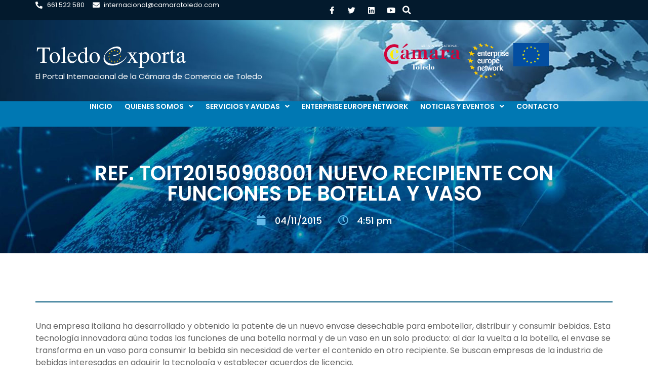

--- FILE ---
content_type: text/html; charset=UTF-8
request_url: https://toledoexporta.es/oportunidades/ref-toit20150908001-nuevo-recipiente-con-funciones-de-botella-y-vaso/
body_size: 15102
content:
<!doctype html>
<html lang="es">
<head>
	<meta charset="UTF-8">
	<meta name="viewport" content="width=device-width, initial-scale=1">
	<link rel="profile" href="https://gmpg.org/xfn/11">
	<meta name='robots' content='index, follow, max-image-preview:large, max-snippet:-1, max-video-preview:-1' />
	<style>img:is([sizes="auto" i], [sizes^="auto," i]) { contain-intrinsic-size: 3000px 1500px }</style>
	
	<!-- This site is optimized with the Yoast SEO plugin v25.3 - https://yoast.com/wordpress/plugins/seo/ -->
	<title>Ref. TOIT20150908001 Nuevo recipiente con funciones de botella y vaso - Toledo Exporta</title>
	<link rel="canonical" href="https://toledoexporta.es/oportunidades/ref-toit20150908001-nuevo-recipiente-con-funciones-de-botella-y-vaso/" />
	<meta property="og:locale" content="es_ES" />
	<meta property="og:type" content="article" />
	<meta property="og:title" content="Ref. TOIT20150908001 Nuevo recipiente con funciones de botella y vaso - Toledo Exporta" />
	<meta property="og:description" content="Una empresa italiana ha desarrollado y obtenido la patente de un nuevo envase desechable para embotellar, distribuir y consumir bebidas. Esta tecnología innovadora aúna todas las funciones de una botella normal y de un vaso en un solo producto: al dar la vuelta a la botella, el envase se transforma en un vaso para consumir [&hellip;]" />
	<meta property="og:url" content="https://toledoexporta.es/oportunidades/ref-toit20150908001-nuevo-recipiente-con-funciones-de-botella-y-vaso/" />
	<meta property="og:site_name" content="Toledo Exporta" />
	<meta property="article:publisher" content="https://www.facebook.com/camaratoledo" />
	<meta name="twitter:card" content="summary_large_image" />
	<meta name="twitter:site" content="@CamaraToledo" />
	<script type="application/ld+json" class="yoast-schema-graph">{"@context":"https://schema.org","@graph":[{"@type":"WebPage","@id":"https://toledoexporta.es/oportunidades/ref-toit20150908001-nuevo-recipiente-con-funciones-de-botella-y-vaso/","url":"https://toledoexporta.es/oportunidades/ref-toit20150908001-nuevo-recipiente-con-funciones-de-botella-y-vaso/","name":"Ref. TOIT20150908001 Nuevo recipiente con funciones de botella y vaso - Toledo Exporta","isPartOf":{"@id":"https://toledoexporta.es/#website"},"datePublished":"2015-11-04T16:51:00+00:00","breadcrumb":{"@id":"https://toledoexporta.es/oportunidades/ref-toit20150908001-nuevo-recipiente-con-funciones-de-botella-y-vaso/#breadcrumb"},"inLanguage":"es","potentialAction":[{"@type":"ReadAction","target":["https://toledoexporta.es/oportunidades/ref-toit20150908001-nuevo-recipiente-con-funciones-de-botella-y-vaso/"]}]},{"@type":"BreadcrumbList","@id":"https://toledoexporta.es/oportunidades/ref-toit20150908001-nuevo-recipiente-con-funciones-de-botella-y-vaso/#breadcrumb","itemListElement":[{"@type":"ListItem","position":1,"name":"Portada","item":"https://toledoexporta.es/"},{"@type":"ListItem","position":2,"name":"Ref. TOIT20150908001 Nuevo recipiente con funciones de botella y vaso"}]},{"@type":"WebSite","@id":"https://toledoexporta.es/#website","url":"https://toledoexporta.es/","name":"Toledo Exporta","description":"Boletín Internacional de la Cámara de Comercio de Toledo","publisher":{"@id":"https://toledoexporta.es/#organization"},"potentialAction":[{"@type":"SearchAction","target":{"@type":"EntryPoint","urlTemplate":"https://toledoexporta.es/?s={search_term_string}"},"query-input":{"@type":"PropertyValueSpecification","valueRequired":true,"valueName":"search_term_string"}}],"inLanguage":"es"},{"@type":"Organization","@id":"https://toledoexporta.es/#organization","name":"Cámara Oficial de Comercio, Industria y Servicios de Toledo","url":"https://toledoexporta.es/","logo":{"@type":"ImageObject","inLanguage":"es","@id":"https://toledoexporta.es/#/schema/logo/image/","url":"https://toledoexporta.es/wp-content/uploads/2022/01/Camara-Toledo-Color-1.svg","contentUrl":"https://toledoexporta.es/wp-content/uploads/2022/01/Camara-Toledo-Color-1.svg","width":841,"height":595,"caption":"Cámara Oficial de Comercio, Industria y Servicios de Toledo"},"image":{"@id":"https://toledoexporta.es/#/schema/logo/image/"},"sameAs":["https://www.facebook.com/camaratoledo","https://x.com/CamaraToledo","https://es.linkedin.com/in/cámara-toledo-8370b3133","https://www.youtube.com/channel/UC5Y4Y10zqsbcxWFju1Z5SDA"]}]}</script>
	<!-- / Yoast SEO plugin. -->


<link rel='dns-prefetch' href='//fonts.googleapis.com' />
<link rel='stylesheet' id='mec-select2-style-css' href='https://toledoexporta.es/wp-content/plugins/modern-events-calendar-lite/assets/packages/select2/select2.min.css' media='all' />
<link rel='stylesheet' id='mec-font-icons-css' href='https://toledoexporta.es/wp-content/plugins/modern-events-calendar-lite/assets/css/iconfonts.css' media='all' />
<link rel='stylesheet' id='mec-frontend-style-css' href='https://toledoexporta.es/wp-content/plugins/modern-events-calendar-lite/assets/css/frontend.min.css' media='all' />
<link rel='stylesheet' id='mec-tooltip-style-css' href='https://toledoexporta.es/wp-content/plugins/modern-events-calendar-lite/assets/packages/tooltip/tooltip.css' media='all' />
<link rel='stylesheet' id='mec-tooltip-shadow-style-css' href='https://toledoexporta.es/wp-content/plugins/modern-events-calendar-lite/assets/packages/tooltip/tooltipster-sideTip-shadow.min.css' media='all' />
<link rel='stylesheet' id='featherlight-css' href='https://toledoexporta.es/wp-content/plugins/modern-events-calendar-lite/assets/packages/featherlight/featherlight.css' media='all' />
<link rel='stylesheet' id='mec-custom-google-font-css' href='https://fonts.googleapis.com/css?family=Poppins%3A300%2C+regular%2C+500%2C+600%2C+700%2C+%7CPoppins%3A700%2C+700%2C+700%2C+700%2C+700%2C+&#038;subset=latin%2Clatin-ext' media='all' />
<link rel='stylesheet' id='mec-lity-style-css' href='https://toledoexporta.es/wp-content/plugins/modern-events-calendar-lite/assets/packages/lity/lity.min.css' media='all' />
<link rel='stylesheet' id='mec-general-calendar-style-css' href='https://toledoexporta.es/wp-content/plugins/modern-events-calendar-lite/assets/css/mec-general-calendar.css' media='all' />
<link rel='stylesheet' id='premium-addons-css' href='https://toledoexporta.es/wp-content/plugins/premium-addons-for-elementor/assets/frontend/min-css/premium-addons.min.css' media='all' />
<link rel='stylesheet' id='wp-block-library-css' href='https://toledoexporta.es/wp-includes/css/dist/block-library/style.min.css' media='all' />
<style id='global-styles-inline-css'>
:root{--wp--preset--aspect-ratio--square: 1;--wp--preset--aspect-ratio--4-3: 4/3;--wp--preset--aspect-ratio--3-4: 3/4;--wp--preset--aspect-ratio--3-2: 3/2;--wp--preset--aspect-ratio--2-3: 2/3;--wp--preset--aspect-ratio--16-9: 16/9;--wp--preset--aspect-ratio--9-16: 9/16;--wp--preset--color--black: #000000;--wp--preset--color--cyan-bluish-gray: #abb8c3;--wp--preset--color--white: #ffffff;--wp--preset--color--pale-pink: #f78da7;--wp--preset--color--vivid-red: #cf2e2e;--wp--preset--color--luminous-vivid-orange: #ff6900;--wp--preset--color--luminous-vivid-amber: #fcb900;--wp--preset--color--light-green-cyan: #7bdcb5;--wp--preset--color--vivid-green-cyan: #00d084;--wp--preset--color--pale-cyan-blue: #8ed1fc;--wp--preset--color--vivid-cyan-blue: #0693e3;--wp--preset--color--vivid-purple: #9b51e0;--wp--preset--gradient--vivid-cyan-blue-to-vivid-purple: linear-gradient(135deg,rgba(6,147,227,1) 0%,rgb(155,81,224) 100%);--wp--preset--gradient--light-green-cyan-to-vivid-green-cyan: linear-gradient(135deg,rgb(122,220,180) 0%,rgb(0,208,130) 100%);--wp--preset--gradient--luminous-vivid-amber-to-luminous-vivid-orange: linear-gradient(135deg,rgba(252,185,0,1) 0%,rgba(255,105,0,1) 100%);--wp--preset--gradient--luminous-vivid-orange-to-vivid-red: linear-gradient(135deg,rgba(255,105,0,1) 0%,rgb(207,46,46) 100%);--wp--preset--gradient--very-light-gray-to-cyan-bluish-gray: linear-gradient(135deg,rgb(238,238,238) 0%,rgb(169,184,195) 100%);--wp--preset--gradient--cool-to-warm-spectrum: linear-gradient(135deg,rgb(74,234,220) 0%,rgb(151,120,209) 20%,rgb(207,42,186) 40%,rgb(238,44,130) 60%,rgb(251,105,98) 80%,rgb(254,248,76) 100%);--wp--preset--gradient--blush-light-purple: linear-gradient(135deg,rgb(255,206,236) 0%,rgb(152,150,240) 100%);--wp--preset--gradient--blush-bordeaux: linear-gradient(135deg,rgb(254,205,165) 0%,rgb(254,45,45) 50%,rgb(107,0,62) 100%);--wp--preset--gradient--luminous-dusk: linear-gradient(135deg,rgb(255,203,112) 0%,rgb(199,81,192) 50%,rgb(65,88,208) 100%);--wp--preset--gradient--pale-ocean: linear-gradient(135deg,rgb(255,245,203) 0%,rgb(182,227,212) 50%,rgb(51,167,181) 100%);--wp--preset--gradient--electric-grass: linear-gradient(135deg,rgb(202,248,128) 0%,rgb(113,206,126) 100%);--wp--preset--gradient--midnight: linear-gradient(135deg,rgb(2,3,129) 0%,rgb(40,116,252) 100%);--wp--preset--font-size--small: 13px;--wp--preset--font-size--medium: 20px;--wp--preset--font-size--large: 36px;--wp--preset--font-size--x-large: 42px;--wp--preset--spacing--20: 0.44rem;--wp--preset--spacing--30: 0.67rem;--wp--preset--spacing--40: 1rem;--wp--preset--spacing--50: 1.5rem;--wp--preset--spacing--60: 2.25rem;--wp--preset--spacing--70: 3.38rem;--wp--preset--spacing--80: 5.06rem;--wp--preset--shadow--natural: 6px 6px 9px rgba(0, 0, 0, 0.2);--wp--preset--shadow--deep: 12px 12px 50px rgba(0, 0, 0, 0.4);--wp--preset--shadow--sharp: 6px 6px 0px rgba(0, 0, 0, 0.2);--wp--preset--shadow--outlined: 6px 6px 0px -3px rgba(255, 255, 255, 1), 6px 6px rgba(0, 0, 0, 1);--wp--preset--shadow--crisp: 6px 6px 0px rgba(0, 0, 0, 1);}:root { --wp--style--global--content-size: 800px;--wp--style--global--wide-size: 1200px; }:where(body) { margin: 0; }.wp-site-blocks > .alignleft { float: left; margin-right: 2em; }.wp-site-blocks > .alignright { float: right; margin-left: 2em; }.wp-site-blocks > .aligncenter { justify-content: center; margin-left: auto; margin-right: auto; }:where(.wp-site-blocks) > * { margin-block-start: 24px; margin-block-end: 0; }:where(.wp-site-blocks) > :first-child { margin-block-start: 0; }:where(.wp-site-blocks) > :last-child { margin-block-end: 0; }:root { --wp--style--block-gap: 24px; }:root :where(.is-layout-flow) > :first-child{margin-block-start: 0;}:root :where(.is-layout-flow) > :last-child{margin-block-end: 0;}:root :where(.is-layout-flow) > *{margin-block-start: 24px;margin-block-end: 0;}:root :where(.is-layout-constrained) > :first-child{margin-block-start: 0;}:root :where(.is-layout-constrained) > :last-child{margin-block-end: 0;}:root :where(.is-layout-constrained) > *{margin-block-start: 24px;margin-block-end: 0;}:root :where(.is-layout-flex){gap: 24px;}:root :where(.is-layout-grid){gap: 24px;}.is-layout-flow > .alignleft{float: left;margin-inline-start: 0;margin-inline-end: 2em;}.is-layout-flow > .alignright{float: right;margin-inline-start: 2em;margin-inline-end: 0;}.is-layout-flow > .aligncenter{margin-left: auto !important;margin-right: auto !important;}.is-layout-constrained > .alignleft{float: left;margin-inline-start: 0;margin-inline-end: 2em;}.is-layout-constrained > .alignright{float: right;margin-inline-start: 2em;margin-inline-end: 0;}.is-layout-constrained > .aligncenter{margin-left: auto !important;margin-right: auto !important;}.is-layout-constrained > :where(:not(.alignleft):not(.alignright):not(.alignfull)){max-width: var(--wp--style--global--content-size);margin-left: auto !important;margin-right: auto !important;}.is-layout-constrained > .alignwide{max-width: var(--wp--style--global--wide-size);}body .is-layout-flex{display: flex;}.is-layout-flex{flex-wrap: wrap;align-items: center;}.is-layout-flex > :is(*, div){margin: 0;}body .is-layout-grid{display: grid;}.is-layout-grid > :is(*, div){margin: 0;}body{padding-top: 0px;padding-right: 0px;padding-bottom: 0px;padding-left: 0px;}a:where(:not(.wp-element-button)){text-decoration: underline;}:root :where(.wp-element-button, .wp-block-button__link){background-color: #32373c;border-width: 0;color: #fff;font-family: inherit;font-size: inherit;line-height: inherit;padding: calc(0.667em + 2px) calc(1.333em + 2px);text-decoration: none;}.has-black-color{color: var(--wp--preset--color--black) !important;}.has-cyan-bluish-gray-color{color: var(--wp--preset--color--cyan-bluish-gray) !important;}.has-white-color{color: var(--wp--preset--color--white) !important;}.has-pale-pink-color{color: var(--wp--preset--color--pale-pink) !important;}.has-vivid-red-color{color: var(--wp--preset--color--vivid-red) !important;}.has-luminous-vivid-orange-color{color: var(--wp--preset--color--luminous-vivid-orange) !important;}.has-luminous-vivid-amber-color{color: var(--wp--preset--color--luminous-vivid-amber) !important;}.has-light-green-cyan-color{color: var(--wp--preset--color--light-green-cyan) !important;}.has-vivid-green-cyan-color{color: var(--wp--preset--color--vivid-green-cyan) !important;}.has-pale-cyan-blue-color{color: var(--wp--preset--color--pale-cyan-blue) !important;}.has-vivid-cyan-blue-color{color: var(--wp--preset--color--vivid-cyan-blue) !important;}.has-vivid-purple-color{color: var(--wp--preset--color--vivid-purple) !important;}.has-black-background-color{background-color: var(--wp--preset--color--black) !important;}.has-cyan-bluish-gray-background-color{background-color: var(--wp--preset--color--cyan-bluish-gray) !important;}.has-white-background-color{background-color: var(--wp--preset--color--white) !important;}.has-pale-pink-background-color{background-color: var(--wp--preset--color--pale-pink) !important;}.has-vivid-red-background-color{background-color: var(--wp--preset--color--vivid-red) !important;}.has-luminous-vivid-orange-background-color{background-color: var(--wp--preset--color--luminous-vivid-orange) !important;}.has-luminous-vivid-amber-background-color{background-color: var(--wp--preset--color--luminous-vivid-amber) !important;}.has-light-green-cyan-background-color{background-color: var(--wp--preset--color--light-green-cyan) !important;}.has-vivid-green-cyan-background-color{background-color: var(--wp--preset--color--vivid-green-cyan) !important;}.has-pale-cyan-blue-background-color{background-color: var(--wp--preset--color--pale-cyan-blue) !important;}.has-vivid-cyan-blue-background-color{background-color: var(--wp--preset--color--vivid-cyan-blue) !important;}.has-vivid-purple-background-color{background-color: var(--wp--preset--color--vivid-purple) !important;}.has-black-border-color{border-color: var(--wp--preset--color--black) !important;}.has-cyan-bluish-gray-border-color{border-color: var(--wp--preset--color--cyan-bluish-gray) !important;}.has-white-border-color{border-color: var(--wp--preset--color--white) !important;}.has-pale-pink-border-color{border-color: var(--wp--preset--color--pale-pink) !important;}.has-vivid-red-border-color{border-color: var(--wp--preset--color--vivid-red) !important;}.has-luminous-vivid-orange-border-color{border-color: var(--wp--preset--color--luminous-vivid-orange) !important;}.has-luminous-vivid-amber-border-color{border-color: var(--wp--preset--color--luminous-vivid-amber) !important;}.has-light-green-cyan-border-color{border-color: var(--wp--preset--color--light-green-cyan) !important;}.has-vivid-green-cyan-border-color{border-color: var(--wp--preset--color--vivid-green-cyan) !important;}.has-pale-cyan-blue-border-color{border-color: var(--wp--preset--color--pale-cyan-blue) !important;}.has-vivid-cyan-blue-border-color{border-color: var(--wp--preset--color--vivid-cyan-blue) !important;}.has-vivid-purple-border-color{border-color: var(--wp--preset--color--vivid-purple) !important;}.has-vivid-cyan-blue-to-vivid-purple-gradient-background{background: var(--wp--preset--gradient--vivid-cyan-blue-to-vivid-purple) !important;}.has-light-green-cyan-to-vivid-green-cyan-gradient-background{background: var(--wp--preset--gradient--light-green-cyan-to-vivid-green-cyan) !important;}.has-luminous-vivid-amber-to-luminous-vivid-orange-gradient-background{background: var(--wp--preset--gradient--luminous-vivid-amber-to-luminous-vivid-orange) !important;}.has-luminous-vivid-orange-to-vivid-red-gradient-background{background: var(--wp--preset--gradient--luminous-vivid-orange-to-vivid-red) !important;}.has-very-light-gray-to-cyan-bluish-gray-gradient-background{background: var(--wp--preset--gradient--very-light-gray-to-cyan-bluish-gray) !important;}.has-cool-to-warm-spectrum-gradient-background{background: var(--wp--preset--gradient--cool-to-warm-spectrum) !important;}.has-blush-light-purple-gradient-background{background: var(--wp--preset--gradient--blush-light-purple) !important;}.has-blush-bordeaux-gradient-background{background: var(--wp--preset--gradient--blush-bordeaux) !important;}.has-luminous-dusk-gradient-background{background: var(--wp--preset--gradient--luminous-dusk) !important;}.has-pale-ocean-gradient-background{background: var(--wp--preset--gradient--pale-ocean) !important;}.has-electric-grass-gradient-background{background: var(--wp--preset--gradient--electric-grass) !important;}.has-midnight-gradient-background{background: var(--wp--preset--gradient--midnight) !important;}.has-small-font-size{font-size: var(--wp--preset--font-size--small) !important;}.has-medium-font-size{font-size: var(--wp--preset--font-size--medium) !important;}.has-large-font-size{font-size: var(--wp--preset--font-size--large) !important;}.has-x-large-font-size{font-size: var(--wp--preset--font-size--x-large) !important;}
:root :where(.wp-block-pullquote){font-size: 1.5em;line-height: 1.6;}
</style>
<link rel='stylesheet' id='cmplz-general-css' href='https://toledoexporta.es/wp-content/plugins/complianz-gdpr/assets/css/cookieblocker.min.css' media='all' />
<link rel='stylesheet' id='hello-elementor-css' href='https://toledoexporta.es/wp-content/themes/hello-elementor/assets/css/reset.css' media='all' />
<link rel='stylesheet' id='hello-elementor-theme-style-css' href='https://toledoexporta.es/wp-content/themes/hello-elementor/assets/css/theme.css' media='all' />
<link rel='stylesheet' id='hello-elementor-header-footer-css' href='https://toledoexporta.es/wp-content/themes/hello-elementor/assets/css/header-footer.css' media='all' />
<link rel='stylesheet' id='elementor-frontend-css' href='https://toledoexporta.es/wp-content/uploads/elementor/css/custom-frontend.min.css' media='all' />
<link rel='stylesheet' id='elementor-post-4844-css' href='https://toledoexporta.es/wp-content/uploads/elementor/css/post-4844.css' media='all' />
<link rel='stylesheet' id='widget-icon-list-css' href='https://toledoexporta.es/wp-content/uploads/elementor/css/custom-widget-icon-list.min.css' media='all' />
<link rel='stylesheet' id='widget-social-icons-css' href='https://toledoexporta.es/wp-content/plugins/elementor/assets/css/widget-social-icons.min.css' media='all' />
<link rel='stylesheet' id='e-apple-webkit-css' href='https://toledoexporta.es/wp-content/uploads/elementor/css/custom-apple-webkit.min.css' media='all' />
<link rel='stylesheet' id='widget-search-form-css' href='https://toledoexporta.es/wp-content/plugins/elementor-pro/assets/css/widget-search-form.min.css' media='all' />
<link rel='stylesheet' id='elementor-icons-shared-0-css' href='https://toledoexporta.es/wp-content/plugins/elementor/assets/lib/font-awesome/css/fontawesome.min.css' media='all' />
<link rel='stylesheet' id='elementor-icons-fa-solid-css' href='https://toledoexporta.es/wp-content/plugins/elementor/assets/lib/font-awesome/css/solid.min.css' media='all' />
<link rel='stylesheet' id='widget-image-css' href='https://toledoexporta.es/wp-content/plugins/elementor/assets/css/widget-image.min.css' media='all' />
<link rel='stylesheet' id='widget-heading-css' href='https://toledoexporta.es/wp-content/plugins/elementor/assets/css/widget-heading.min.css' media='all' />
<link rel='stylesheet' id='widget-nav-menu-css' href='https://toledoexporta.es/wp-content/uploads/elementor/css/custom-pro-widget-nav-menu.min.css' media='all' />
<link rel='stylesheet' id='e-animation-grow-css' href='https://toledoexporta.es/wp-content/plugins/elementor/assets/lib/animations/styles/e-animation-grow.min.css' media='all' />
<link rel='stylesheet' id='widget-post-info-css' href='https://toledoexporta.es/wp-content/plugins/elementor-pro/assets/css/widget-post-info.min.css' media='all' />
<link rel='stylesheet' id='elementor-icons-fa-regular-css' href='https://toledoexporta.es/wp-content/plugins/elementor/assets/lib/font-awesome/css/regular.min.css' media='all' />
<link rel='stylesheet' id='widget-divider-css' href='https://toledoexporta.es/wp-content/plugins/elementor/assets/css/widget-divider.min.css' media='all' />
<link rel='stylesheet' id='e-popup-css' href='https://toledoexporta.es/wp-content/plugins/elementor-pro/assets/css/conditionals/popup.min.css' media='all' />
<link rel='stylesheet' id='e-animation-fadeInUp-css' href='https://toledoexporta.es/wp-content/plugins/elementor/assets/lib/animations/styles/fadeInUp.min.css' media='all' />
<link rel='stylesheet' id='elementor-icons-css' href='https://toledoexporta.es/wp-content/plugins/elementor/assets/lib/eicons/css/elementor-icons.min.css' media='all' />
<link rel='stylesheet' id='elementor-post-4921-css' href='https://toledoexporta.es/wp-content/uploads/elementor/css/post-4921.css' media='all' />
<link rel='stylesheet' id='elementor-post-4918-css' href='https://toledoexporta.es/wp-content/uploads/elementor/css/post-4918.css' media='all' />
<link rel='stylesheet' id='elementor-post-4901-css' href='https://toledoexporta.es/wp-content/uploads/elementor/css/post-4901.css' media='all' />
<link rel='stylesheet' id='elementor-post-4915-css' href='https://toledoexporta.es/wp-content/uploads/elementor/css/post-4915.css' media='all' />
<link rel='stylesheet' id='elementor-post-4874-css' href='https://toledoexporta.es/wp-content/uploads/elementor/css/post-4874.css' media='all' />
<link rel='stylesheet' id='elementor-gf-local-poppins-css' href='https://toledoexporta.es/wp-content/uploads/elementor/google-fonts/css/poppins.css' media='all' />
<link rel='stylesheet' id='elementor-gf-local-roboto-css' href='https://toledoexporta.es/wp-content/uploads/elementor/google-fonts/css/roboto.css' media='all' />
<link rel='stylesheet' id='elementor-icons-fa-brands-css' href='https://toledoexporta.es/wp-content/plugins/elementor/assets/lib/font-awesome/css/brands.min.css' media='all' />
<script id="wpo_min-header-0-js-extra">
var mecdata = {"day":"d\u00eda","days":"d\u00edas","hour":"hora","hours":"horas","minute":"minuto","minutes":"minutos","second":"segundo","seconds":"segundos","elementor_edit_mode":"no","recapcha_key":"","ajax_url":"https:\/\/toledoexporta.es\/wp-admin\/admin-ajax.php","fes_nonce":"000a8b336a","current_year":"2026","current_month":"01","datepicker_format":"dd-mm-yy&d-m-Y"};
var mecdata = {"day":"d\u00eda","days":"d\u00edas","hour":"hora","hours":"horas","minute":"minuto","minutes":"minutos","second":"segundo","seconds":"segundos","elementor_edit_mode":"no","recapcha_key":"","ajax_url":"https:\/\/toledoexporta.es\/wp-admin\/admin-ajax.php","fes_nonce":"000a8b336a","current_year":"2026","current_month":"01","datepicker_format":"dd-mm-yy&d-m-Y"};
</script>
<script src="https://toledoexporta.es/wp-content/cache/wpo-minify/1750151145/assets/wpo-minify-header-91c63fc4.min.js" id="wpo_min-header-0-js"></script>
<link rel="https://api.w.org/" href="https://toledoexporta.es/wp-json/" /><link rel="alternate" title="JSON" type="application/json" href="https://toledoexporta.es/wp-json/wp/v2/oportunidades/1847" /><link rel="EditURI" type="application/rsd+xml" title="RSD" href="https://toledoexporta.es/xmlrpc.php?rsd" />

<link rel='shortlink' href='https://toledoexporta.es/?p=1847' />
<link rel="alternate" title="oEmbed (JSON)" type="application/json+oembed" href="https://toledoexporta.es/wp-json/oembed/1.0/embed?url=https%3A%2F%2Ftoledoexporta.es%2Foportunidades%2Fref-toit20150908001-nuevo-recipiente-con-funciones-de-botella-y-vaso%2F" />
<link rel="alternate" title="oEmbed (XML)" type="text/xml+oembed" href="https://toledoexporta.es/wp-json/oembed/1.0/embed?url=https%3A%2F%2Ftoledoexporta.es%2Foportunidades%2Fref-toit20150908001-nuevo-recipiente-con-funciones-de-botella-y-vaso%2F&#038;format=xml" />
			<style>.cmplz-hidden {
					display: none !important;
				}</style><meta name="generator" content="Elementor 3.29.2; features: additional_custom_breakpoints, e_local_google_fonts; settings: css_print_method-external, google_font-enabled, font_display-auto">
<style>

.mec-container	h1 {
	color:#00577C;
	font-size:28px;
	font-weight: 600;
	}
	
.mec-container {
	padding: 80px 15px 80px 15px;
	}
	
.mec-wrap .mec-single-title {
	font-size: 28px;
	font-weight: 600;
  line-height: 36px;
	color: #00577c;
	}

.mec-wrap h3 {
	font-size: 22px;
  line-height: 36px;
	}

.mec-event-content p{
	line-height: 1.5;
	color: #666666;
	font-size:16px;
	font-weight:400 !important;
	}
	
.mec-event-content li{
	font-family: "Poppins", Sans-serif;
	line-height: 1.5;
	color: #666666;
	font-size:16px;
	font-weight:400 !important;
	}
	
.mec-wrap .row {
	padding: 0px 0 0px 0;
	}
	
.mec-event-grid-clean .event-grid-t2-head .mec-event-month {
	padding: 4px;
}
	
.mec-booking-button:hover {
	background-color:#0078b3 !important;
	border: 1px solid #0078b3 !important;
	}
	
.mec-owl-theme .owl-dots .owl-dot:hover {
		background: white;
	}
	
.mec-event-carousel-content .mec-event-carousel-title a {
    font-size: 18px;
    font-weight: 600;
		line-height: 1;
	}

	.mec-event-carousel-type1 .mec-event-carousel-content {
		padding:20px;
}
	
</style>
<!-- Global site tag (gtag.js) - Google Analytics -->
<script async src="https://www.googletagmanager.com/gtag/js?id=G-J8PB8J2PTD"></script>
<script>
  window.dataLayer = window.dataLayer || [];
  function gtag(){dataLayer.push(arguments);}
  gtag('js', new Date());

  gtag('config', 'G-J8PB8J2PTD');
</script>
			<style>
				.e-con.e-parent:nth-of-type(n+4):not(.e-lazyloaded):not(.e-no-lazyload),
				.e-con.e-parent:nth-of-type(n+4):not(.e-lazyloaded):not(.e-no-lazyload) * {
					background-image: none !important;
				}
				@media screen and (max-height: 1024px) {
					.e-con.e-parent:nth-of-type(n+3):not(.e-lazyloaded):not(.e-no-lazyload),
					.e-con.e-parent:nth-of-type(n+3):not(.e-lazyloaded):not(.e-no-lazyload) * {
						background-image: none !important;
					}
				}
				@media screen and (max-height: 640px) {
					.e-con.e-parent:nth-of-type(n+2):not(.e-lazyloaded):not(.e-no-lazyload),
					.e-con.e-parent:nth-of-type(n+2):not(.e-lazyloaded):not(.e-no-lazyload) * {
						background-image: none !important;
					}
				}
			</style>
			<link rel="icon" href="https://toledoexporta.es/wp-content/uploads/2022/02/cropped-ToledoExporta-Simbolo-32x32.png" sizes="32x32" />
<link rel="icon" href="https://toledoexporta.es/wp-content/uploads/2022/02/cropped-ToledoExporta-Simbolo-192x192.png" sizes="192x192" />
<link rel="apple-touch-icon" href="https://toledoexporta.es/wp-content/uploads/2022/02/cropped-ToledoExporta-Simbolo-180x180.png" />
<meta name="msapplication-TileImage" content="https://toledoexporta.es/wp-content/uploads/2022/02/cropped-ToledoExporta-Simbolo-270x270.png" />
<style type="text/css">.mec-wrap, .mec-wrap div:not([class^="elementor-"]), .lity-container, .mec-wrap h1, .mec-wrap h2, .mec-wrap h3, .mec-wrap h4, .mec-wrap h5, .mec-wrap h6, .entry-content .mec-wrap h1, .entry-content .mec-wrap h2, .entry-content .mec-wrap h3, .entry-content .mec-wrap h4, .entry-content .mec-wrap h5, .entry-content .mec-wrap h6, .mec-wrap .mec-totalcal-box input[type="submit"], .mec-wrap .mec-totalcal-box .mec-totalcal-view span, .mec-agenda-event-title a, .lity-content .mec-events-meta-group-booking select, .lity-content .mec-book-ticket-variation h5, .lity-content .mec-events-meta-group-booking input[type="number"], .lity-content .mec-events-meta-group-booking input[type="text"], .lity-content .mec-events-meta-group-booking input[type="email"],.mec-organizer-item a, .mec-single-event .mec-events-meta-group-booking ul.mec-book-tickets-container li.mec-book-ticket-container label { font-family: "Montserrat", -apple-system, BlinkMacSystemFont, "Segoe UI", Roboto, sans-serif;}.mec-event-content p, .mec-search-bar-result .mec-event-detail{ font-family: Roboto, sans-serif;} .mec-wrap .mec-totalcal-box input, .mec-wrap .mec-totalcal-box select, .mec-checkboxes-search .mec-searchbar-category-wrap, .mec-wrap .mec-totalcal-box .mec-totalcal-view span { font-family: "Roboto", Helvetica, Arial, sans-serif; }.mec-event-grid-modern .event-grid-modern-head .mec-event-day, .mec-event-list-minimal .mec-time-details, .mec-event-list-minimal .mec-event-detail, .mec-event-list-modern .mec-event-detail, .mec-event-grid-minimal .mec-time-details, .mec-event-grid-minimal .mec-event-detail, .mec-event-grid-simple .mec-event-detail, .mec-event-cover-modern .mec-event-place, .mec-event-cover-clean .mec-event-place, .mec-calendar .mec-event-article .mec-localtime-details div, .mec-calendar .mec-event-article .mec-event-detail, .mec-calendar.mec-calendar-daily .mec-calendar-d-top h2, .mec-calendar.mec-calendar-daily .mec-calendar-d-top h3, .mec-toggle-item-col .mec-event-day, .mec-weather-summary-temp { font-family: "Roboto", sans-serif; } .mec-fes-form, .mec-fes-list, .mec-fes-form input, .mec-event-date .mec-tooltip .box, .mec-event-status .mec-tooltip .box, .ui-datepicker.ui-widget, .mec-fes-form button[type="submit"].mec-fes-sub-button, .mec-wrap .mec-timeline-events-container p, .mec-wrap .mec-timeline-events-container h4, .mec-wrap .mec-timeline-events-container div, .mec-wrap .mec-timeline-events-container a, .mec-wrap .mec-timeline-events-container span { font-family: -apple-system, BlinkMacSystemFont, "Segoe UI", Roboto, sans-serif !important; }.mec-hourly-schedule-speaker-name, .mec-events-meta-group-countdown .countdown-w span, .mec-single-event .mec-event-meta dt, .mec-hourly-schedule-speaker-job-title, .post-type-archive-mec-events h1, .mec-ticket-available-spots .mec-event-ticket-name, .tax-mec_category h1, .mec-wrap h1, .mec-wrap h2, .mec-wrap h3, .mec-wrap h4, .mec-wrap h5, .mec-wrap h6,.entry-content .mec-wrap h1, .entry-content .mec-wrap h2, .entry-content .mec-wrap h3,.entry-content  .mec-wrap h4, .entry-content .mec-wrap h5, .entry-content .mec-wrap h6{ font-family: 'Poppins', Helvetica, Arial, sans-serif;}.mec-single-event .mec-event-meta .mec-events-event-cost, .mec-event-data-fields .mec-event-data-field-item .mec-event-data-field-value, .mec-event-data-fields .mec-event-data-field-item .mec-event-data-field-name, .mec-wrap .info-msg div, .mec-wrap .mec-error div, .mec-wrap .mec-success div, .mec-wrap .warning-msg div, .mec-breadcrumbs .mec-current, .mec-events-meta-group-tags, .mec-single-event .mec-events-meta-group-booking .mec-event-ticket-available, .mec-single-modern .mec-single-event-bar>div dd, .mec-single-event .mec-event-meta dd, .mec-single-event .mec-event-meta dd a, .mec-next-occ-booking span, .mec-hourly-schedule-speaker-description, .mec-single-event .mec-speakers-details ul li .mec-speaker-job-title, .mec-single-event .mec-speakers-details ul li .mec-speaker-name, .mec-event-data-field-items, .mec-load-more-button, .mec-events-meta-group-tags a, .mec-events-button, .mec-wrap abbr, .mec-event-schedule-content dl dt, .mec-breadcrumbs a, .mec-breadcrumbs span .mec-event-content p, .mec-wrap p { font-family: 'Poppins',sans-serif; font-weight:300;}.mec-event-grid-minimal .mec-modal-booking-button:hover, .mec-events-timeline-wrap .mec-organizer-item a, .mec-events-timeline-wrap .mec-organizer-item:after, .mec-events-timeline-wrap .mec-shortcode-organizers i, .mec-timeline-event .mec-modal-booking-button, .mec-wrap .mec-map-lightbox-wp.mec-event-list-classic .mec-event-date, .mec-timetable-t2-col .mec-modal-booking-button:hover, .mec-event-container-classic .mec-modal-booking-button:hover, .mec-calendar-events-side .mec-modal-booking-button:hover, .mec-event-grid-yearly  .mec-modal-booking-button, .mec-events-agenda .mec-modal-booking-button, .mec-event-grid-simple .mec-modal-booking-button, .mec-event-list-minimal  .mec-modal-booking-button:hover, .mec-timeline-month-divider,  .mec-wrap.colorskin-custom .mec-totalcal-box .mec-totalcal-view span:hover,.mec-wrap.colorskin-custom .mec-calendar.mec-event-calendar-classic .mec-selected-day,.mec-wrap.colorskin-custom .mec-color, .mec-wrap.colorskin-custom .mec-event-sharing-wrap .mec-event-sharing > li:hover a, .mec-wrap.colorskin-custom .mec-color-hover:hover, .mec-wrap.colorskin-custom .mec-color-before *:before ,.mec-wrap.colorskin-custom .mec-widget .mec-event-grid-classic.owl-carousel .owl-nav i,.mec-wrap.colorskin-custom .mec-event-list-classic a.magicmore:hover,.mec-wrap.colorskin-custom .mec-event-grid-simple:hover .mec-event-title,.mec-wrap.colorskin-custom .mec-single-event .mec-event-meta dd.mec-events-event-categories:before,.mec-wrap.colorskin-custom .mec-single-event-date:before,.mec-wrap.colorskin-custom .mec-single-event-time:before,.mec-wrap.colorskin-custom .mec-events-meta-group.mec-events-meta-group-venue:before,.mec-wrap.colorskin-custom .mec-calendar .mec-calendar-side .mec-previous-month i,.mec-wrap.colorskin-custom .mec-calendar .mec-calendar-side .mec-next-month:hover,.mec-wrap.colorskin-custom .mec-calendar .mec-calendar-side .mec-previous-month:hover,.mec-wrap.colorskin-custom .mec-calendar .mec-calendar-side .mec-next-month:hover,.mec-wrap.colorskin-custom .mec-calendar.mec-event-calendar-classic dt.mec-selected-day:hover,.mec-wrap.colorskin-custom .mec-infowindow-wp h5 a:hover, .colorskin-custom .mec-events-meta-group-countdown .mec-end-counts h3,.mec-calendar .mec-calendar-side .mec-next-month i,.mec-wrap .mec-totalcal-box i,.mec-calendar .mec-event-article .mec-event-title a:hover,.mec-attendees-list-details .mec-attendee-profile-link a:hover,.mec-wrap.colorskin-custom .mec-next-event-details li i, .mec-next-event-details i:before, .mec-marker-infowindow-wp .mec-marker-infowindow-count, .mec-next-event-details a,.mec-wrap.colorskin-custom .mec-events-masonry-cats a.mec-masonry-cat-selected,.lity .mec-color,.lity .mec-color-before :before,.lity .mec-color-hover:hover,.lity .mec-wrap .mec-color,.lity .mec-wrap .mec-color-before :before,.lity .mec-wrap .mec-color-hover:hover,.leaflet-popup-content .mec-color,.leaflet-popup-content .mec-color-before :before,.leaflet-popup-content .mec-color-hover:hover,.leaflet-popup-content .mec-wrap .mec-color,.leaflet-popup-content .mec-wrap .mec-color-before :before,.leaflet-popup-content .mec-wrap .mec-color-hover:hover, .mec-calendar.mec-calendar-daily .mec-calendar-d-table .mec-daily-view-day.mec-daily-view-day-active.mec-color, .mec-map-boxshow div .mec-map-view-event-detail.mec-event-detail i,.mec-map-boxshow div .mec-map-view-event-detail.mec-event-detail:hover,.mec-map-boxshow .mec-color,.mec-map-boxshow .mec-color-before :before,.mec-map-boxshow .mec-color-hover:hover,.mec-map-boxshow .mec-wrap .mec-color,.mec-map-boxshow .mec-wrap .mec-color-before :before,.mec-map-boxshow .mec-wrap .mec-color-hover:hover, .mec-choosen-time-message, .mec-booking-calendar-month-navigation .mec-next-month:hover, .mec-booking-calendar-month-navigation .mec-previous-month:hover, .mec-yearly-view-wrap .mec-agenda-event-title a:hover, .mec-yearly-view-wrap .mec-yearly-title-sec .mec-next-year i, .mec-yearly-view-wrap .mec-yearly-title-sec .mec-previous-year i, .mec-yearly-view-wrap .mec-yearly-title-sec .mec-next-year:hover, .mec-yearly-view-wrap .mec-yearly-title-sec .mec-previous-year:hover, .mec-av-spot .mec-av-spot-head .mec-av-spot-box span, .mec-wrap.colorskin-custom .mec-calendar .mec-calendar-side .mec-previous-month:hover .mec-load-month-link, .mec-wrap.colorskin-custom .mec-calendar .mec-calendar-side .mec-next-month:hover .mec-load-month-link, .mec-yearly-view-wrap .mec-yearly-title-sec .mec-previous-year:hover .mec-load-month-link, .mec-yearly-view-wrap .mec-yearly-title-sec .mec-next-year:hover .mec-load-month-link, .mec-skin-list-events-container .mec-data-fields-tooltip .mec-data-fields-tooltip-box ul .mec-event-data-field-item a, .mec-booking-shortcode .mec-event-ticket-name, .mec-booking-shortcode .mec-event-ticket-price, .mec-booking-shortcode .mec-ticket-variation-name, .mec-booking-shortcode .mec-ticket-variation-price, .mec-booking-shortcode label, .mec-booking-shortcode .nice-select, .mec-booking-shortcode input, .mec-booking-shortcode span.mec-book-price-detail-description, .mec-booking-shortcode .mec-ticket-name, .mec-booking-shortcode label.wn-checkbox-label, .mec-wrap.mec-cart table tr td a {color: #0078b3}.mec-skin-carousel-container .mec-event-footer-carousel-type3 .mec-modal-booking-button:hover, .mec-wrap.colorskin-custom .mec-event-sharing .mec-event-share:hover .event-sharing-icon,.mec-wrap.colorskin-custom .mec-event-grid-clean .mec-event-date,.mec-wrap.colorskin-custom .mec-event-list-modern .mec-event-sharing > li:hover a i,.mec-wrap.colorskin-custom .mec-event-list-modern .mec-event-sharing .mec-event-share:hover .mec-event-sharing-icon,.mec-wrap.colorskin-custom .mec-event-list-modern .mec-event-sharing li:hover a i,.mec-wrap.colorskin-custom .mec-calendar:not(.mec-event-calendar-classic) .mec-selected-day,.mec-wrap.colorskin-custom .mec-calendar .mec-selected-day:hover,.mec-wrap.colorskin-custom .mec-calendar .mec-calendar-row  dt.mec-has-event:hover,.mec-wrap.colorskin-custom .mec-calendar .mec-has-event:after, .mec-wrap.colorskin-custom .mec-bg-color, .mec-wrap.colorskin-custom .mec-bg-color-hover:hover, .colorskin-custom .mec-event-sharing-wrap:hover > li, .mec-wrap.colorskin-custom .mec-totalcal-box .mec-totalcal-view span.mec-totalcalview-selected,.mec-wrap .flip-clock-wrapper ul li a div div.inn,.mec-wrap .mec-totalcal-box .mec-totalcal-view span.mec-totalcalview-selected,.event-carousel-type1-head .mec-event-date-carousel,.mec-event-countdown-style3 .mec-event-date,#wrap .mec-wrap article.mec-event-countdown-style1,.mec-event-countdown-style1 .mec-event-countdown-part3 a.mec-event-button,.mec-wrap .mec-event-countdown-style2,.mec-map-get-direction-btn-cnt input[type="submit"],.mec-booking button,span.mec-marker-wrap,.mec-wrap.colorskin-custom .mec-timeline-events-container .mec-timeline-event-date:before, .mec-has-event-for-booking.mec-active .mec-calendar-novel-selected-day, .mec-booking-tooltip.multiple-time .mec-booking-calendar-date.mec-active, .mec-booking-tooltip.multiple-time .mec-booking-calendar-date:hover, .mec-ongoing-normal-label, .mec-calendar .mec-has-event:after, .mec-event-list-modern .mec-event-sharing li:hover .telegram{background-color: #0078b3;}.mec-booking-tooltip.multiple-time .mec-booking-calendar-date:hover, .mec-calendar-day.mec-active .mec-booking-tooltip.multiple-time .mec-booking-calendar-date.mec-active{ background-color: #0078b3;}.mec-skin-carousel-container .mec-event-footer-carousel-type3 .mec-modal-booking-button:hover, .mec-timeline-month-divider, .mec-wrap.colorskin-custom .mec-single-event .mec-speakers-details ul li .mec-speaker-avatar a:hover img,.mec-wrap.colorskin-custom .mec-event-list-modern .mec-event-sharing > li:hover a i,.mec-wrap.colorskin-custom .mec-event-list-modern .mec-event-sharing .mec-event-share:hover .mec-event-sharing-icon,.mec-wrap.colorskin-custom .mec-event-list-standard .mec-month-divider span:before,.mec-wrap.colorskin-custom .mec-single-event .mec-social-single:before,.mec-wrap.colorskin-custom .mec-single-event .mec-frontbox-title:before,.mec-wrap.colorskin-custom .mec-calendar .mec-calendar-events-side .mec-table-side-day, .mec-wrap.colorskin-custom .mec-border-color, .mec-wrap.colorskin-custom .mec-border-color-hover:hover, .colorskin-custom .mec-single-event .mec-frontbox-title:before, .colorskin-custom .mec-single-event .mec-wrap-checkout h4:before, .colorskin-custom .mec-single-event .mec-events-meta-group-booking form > h4:before, .mec-wrap.colorskin-custom .mec-totalcal-box .mec-totalcal-view span.mec-totalcalview-selected,.mec-wrap .mec-totalcal-box .mec-totalcal-view span.mec-totalcalview-selected,.event-carousel-type1-head .mec-event-date-carousel:after,.mec-wrap.colorskin-custom .mec-events-masonry-cats a.mec-masonry-cat-selected, .mec-marker-infowindow-wp .mec-marker-infowindow-count, .mec-wrap.colorskin-custom .mec-events-masonry-cats a:hover, .mec-has-event-for-booking .mec-calendar-novel-selected-day, .mec-booking-tooltip.multiple-time .mec-booking-calendar-date.mec-active, .mec-booking-tooltip.multiple-time .mec-booking-calendar-date:hover, .mec-virtual-event-history h3:before, .mec-booking-tooltip.multiple-time .mec-booking-calendar-date:hover, .mec-calendar-day.mec-active .mec-booking-tooltip.multiple-time .mec-booking-calendar-date.mec-active, .mec-rsvp-form-box form > h4:before, .mec-wrap .mec-box-title::before, .mec-box-title::before  {border-color: #0078b3;}.mec-wrap.colorskin-custom .mec-event-countdown-style3 .mec-event-date:after,.mec-wrap.colorskin-custom .mec-month-divider span:before, .mec-calendar.mec-event-container-simple dl dt.mec-selected-day, .mec-calendar.mec-event-container-simple dl dt.mec-selected-day:hover{border-bottom-color:#0078b3;}.mec-wrap.colorskin-custom  article.mec-event-countdown-style1 .mec-event-countdown-part2:after{border-color: transparent transparent transparent #0078b3;}.mec-wrap.colorskin-custom .mec-box-shadow-color { box-shadow: 0 4px 22px -7px #0078b3;}.mec-events-timeline-wrap .mec-shortcode-organizers, .mec-timeline-event .mec-modal-booking-button, .mec-events-timeline-wrap:before, .mec-wrap.colorskin-custom .mec-timeline-event-local-time, .mec-wrap.colorskin-custom .mec-timeline-event-time ,.mec-wrap.colorskin-custom .mec-timeline-event-location,.mec-choosen-time-message { background: rgba(0,120,179,.11);}.mec-wrap.colorskin-custom .mec-timeline-events-container .mec-timeline-event-date:after{ background: rgba(0,120,179,.3);}.mec-booking-shortcode button { box-shadow: 0 2px 2px rgba(0 120 179 / 27%);}.mec-booking-shortcode button.mec-book-form-back-button{ background-color: rgba(0 120 179 / 40%);}.mec-events-meta-group-booking-shortcode{ background: rgba(0,120,179,.14);}.mec-booking-shortcode label.wn-checkbox-label, .mec-booking-shortcode .nice-select,.mec-booking-shortcode input, .mec-booking-shortcode .mec-book-form-gateway-label input[type=radio]:before, .mec-booking-shortcode input[type=radio]:checked:before, .mec-booking-shortcode ul.mec-book-price-details li, .mec-booking-shortcode ul.mec-book-price-details{ border-color: rgba(0 120 179 / 27%) !important;}.mec-booking-shortcode input::-webkit-input-placeholder,.mec-booking-shortcode textarea::-webkit-input-placeholder{color: #0078b3}.mec-booking-shortcode input::-moz-placeholder,.mec-booking-shortcode textarea::-moz-placeholder{color: #0078b3}.mec-booking-shortcode input:-ms-input-placeholder,.mec-booking-shortcode textarea:-ms-input-placeholder {color: #0078b3}.mec-booking-shortcode input:-moz-placeholder,.mec-booking-shortcode textarea:-moz-placeholder {color: #0078b3}.mec-booking-shortcode label.wn-checkbox-label:after, .mec-booking-shortcode label.wn-checkbox-label:before, .mec-booking-shortcode input[type=radio]:checked:after{background-color: #0078b3}.mec-wrap h1 a, .mec-wrap h2 a, .mec-wrap h3 a, .mec-wrap h4 a, .mec-wrap h5 a, .mec-wrap h6 a,.entry-content .mec-wrap h1 a, .entry-content .mec-wrap h2 a, .entry-content .mec-wrap h3 a,.entry-content  .mec-wrap h4 a, .entry-content .mec-wrap h5 a, .entry-content .mec-wrap h6 a {color: #0078b3 !important;}.mec-wrap.colorskin-custom h1 a:hover, .mec-wrap.colorskin-custom h2 a:hover, .mec-wrap.colorskin-custom h3 a:hover, .mec-wrap.colorskin-custom h4 a:hover, .mec-wrap.colorskin-custom h5 a:hover, .mec-wrap.colorskin-custom h6 a:hover,.entry-content .mec-wrap.colorskin-custom h1 a:hover, .entry-content .mec-wrap.colorskin-custom h2 a:hover, .entry-content .mec-wrap.colorskin-custom h3 a:hover,.entry-content  .mec-wrap.colorskin-custom h4 a:hover, .entry-content .mec-wrap.colorskin-custom h5 a:hover, .entry-content .mec-wrap.colorskin-custom h6 a:hover {color: #63b9e9 !important;}.mec-wrap.colorskin-custom .mec-event-description {color: #666666;}</style></head>
<body class="wp-singular oportunidades-template-default single single-oportunidades postid-1847 single-format-standard wp-custom-logo wp-embed-responsive wp-theme-hello-elementor hello-elementor-default elementor-default elementor-kit-4844 elementor-page-4901">

		<e-page-transition preloader-type="image" preloader-image-url="https://toledoexporta.es/wp-content/uploads/2022/02/ToledoExporta-Simbolo.png" class="e-page-transition--entering" exclude="^https\:\/\/toledoexporta\.es\/wp\-admin\/">
					</e-page-transition>
		
<a class="skip-link screen-reader-text" href="#content">Ir al contenido</a>

		<div data-elementor-type="header" data-elementor-id="4921" class="elementor elementor-4921 elementor-location-header" data-elementor-post-type="elementor_library">
			<div class="elementor-element elementor-element-e92989f e-flex e-con-boxed e-con e-parent" data-id="e92989f" data-element_type="container" id="inicio" data-settings="{&quot;background_background&quot;:&quot;classic&quot;}">
					<div class="e-con-inner">
		<div class="elementor-element elementor-element-3caf8f4 e-con-full e-flex e-con e-child" data-id="3caf8f4" data-element_type="container">
				<div class="elementor-element elementor-element-45c0412 elementor-icon-list--layout-inline elementor-hidden-mobile elementor-list-item-link-full_width elementor-widget elementor-widget-icon-list" data-id="45c0412" data-element_type="widget" data-widget_type="icon-list.default">
				<div class="elementor-widget-container">
							<ul class="elementor-icon-list-items elementor-inline-items">
							<li class="elementor-icon-list-item elementor-inline-item">
											<a href="tel:%20661%20522%20580">

												<span class="elementor-icon-list-icon">
							<i aria-hidden="true" class="fas fa-phone-alt"></i>						</span>
										<span class="elementor-icon-list-text">661 522 580</span>
											</a>
									</li>
								<li class="elementor-icon-list-item elementor-inline-item">
											<a href="mailto:%20internacional@camaratoledo.com">

												<span class="elementor-icon-list-icon">
							<i aria-hidden="true" class="fas fa-envelope"></i>						</span>
										<span class="elementor-icon-list-text">internacional@camaratoledo.com</span>
											</a>
									</li>
						</ul>
						</div>
				</div>
				</div>
		<div class="elementor-element elementor-element-18c69bb e-con-full e-flex e-con e-child" data-id="18c69bb" data-element_type="container">
				<div class="elementor-element elementor-element-10c31c1 e-grid-align-right e-grid-align-mobile-center elementor-hidden-mobile elementor-widget__width-initial elementor-shape-rounded elementor-grid-0 elementor-widget elementor-widget-social-icons" data-id="10c31c1" data-element_type="widget" data-widget_type="social-icons.default">
				<div class="elementor-widget-container">
							<div class="elementor-social-icons-wrapper elementor-grid" role="list">
							<span class="elementor-grid-item" role="listitem">
					<a class="elementor-icon elementor-social-icon elementor-social-icon-facebook-f elementor-repeater-item-5646027" href="https://www.facebook.com/camaratoledo" target="_blank">
						<span class="elementor-screen-only">Facebook-f</span>
						<i class="fab fa-facebook-f"></i>					</a>
				</span>
							<span class="elementor-grid-item" role="listitem">
					<a class="elementor-icon elementor-social-icon elementor-social-icon-twitter elementor-repeater-item-72bc942" href="https://twitter.com/CamaraToledo" target="_blank">
						<span class="elementor-screen-only">Twitter</span>
						<i class="fab fa-twitter"></i>					</a>
				</span>
							<span class="elementor-grid-item" role="listitem">
					<a class="elementor-icon elementor-social-icon elementor-social-icon-linkedin elementor-repeater-item-4b27cd1" href="https://es.linkedin.com/in/c%c3%a1mara-toledo-8370b3133" target="_blank">
						<span class="elementor-screen-only">Linkedin</span>
						<i class="fab fa-linkedin"></i>					</a>
				</span>
							<span class="elementor-grid-item" role="listitem">
					<a class="elementor-icon elementor-social-icon elementor-social-icon-youtube elementor-repeater-item-4c91ee5" href="https://www.youtube.com/channel/UC5Y4Y10zqsbcxWFju1Z5SDA" target="_blank">
						<span class="elementor-screen-only">Youtube</span>
						<i class="fab fa-youtube"></i>					</a>
				</span>
					</div>
						</div>
				</div>
				<div class="elementor-element elementor-element-33f18ff e-grid-align-right e-grid-align-mobile-center elementor-hidden-desktop elementor-hidden-tablet elementor-widget-mobile__width-auto elementor-hidden-laptop elementor-shape-rounded elementor-grid-0 elementor-widget elementor-widget-social-icons" data-id="33f18ff" data-element_type="widget" data-widget_type="social-icons.default">
				<div class="elementor-widget-container">
							<div class="elementor-social-icons-wrapper elementor-grid" role="list">
							<span class="elementor-grid-item" role="listitem">
					<a class="elementor-icon elementor-social-icon elementor-social-icon-phone-alt elementor-repeater-item-5646027" href="tel:%20925%20280%20112" target="_blank">
						<span class="elementor-screen-only">Phone-alt</span>
						<i class="fas fa-phone-alt"></i>					</a>
				</span>
							<span class="elementor-grid-item" role="listitem">
					<a class="elementor-icon elementor-social-icon elementor-social-icon-envelope elementor-repeater-item-eb0a1ea" href="mailto:%20internacional@camaratoledo.com" target="_blank">
						<span class="elementor-screen-only">Envelope</span>
						<i class="fas fa-envelope"></i>					</a>
				</span>
							<span class="elementor-grid-item" role="listitem">
					<a class="elementor-icon elementor-social-icon elementor-social-icon-twitter elementor-repeater-item-72bc942" href="https://twitter.com/CamaraToledo" target="_blank">
						<span class="elementor-screen-only">Twitter</span>
						<i class="fab fa-twitter"></i>					</a>
				</span>
							<span class="elementor-grid-item" role="listitem">
					<a class="elementor-icon elementor-social-icon elementor-social-icon-linkedin elementor-repeater-item-4b27cd1" href="https://es.linkedin.com/in/c%c3%a1mara-toledo-8370b3133" target="_blank">
						<span class="elementor-screen-only">Linkedin</span>
						<i class="fab fa-linkedin"></i>					</a>
				</span>
							<span class="elementor-grid-item" role="listitem">
					<a class="elementor-icon elementor-social-icon elementor-social-icon-youtube elementor-repeater-item-4c91ee5" href="https://www.youtube.com/channel/UC5Y4Y10zqsbcxWFju1Z5SDA" target="_blank">
						<span class="elementor-screen-only">Youtube</span>
						<i class="fab fa-youtube"></i>					</a>
				</span>
					</div>
						</div>
				</div>
				<div class="elementor-element elementor-element-f195c80 elementor-search-form--skin-full_screen elementor-widget__width-initial elementor-widget elementor-widget-search-form" data-id="f195c80" data-element_type="widget" data-settings="{&quot;skin&quot;:&quot;full_screen&quot;}" data-widget_type="search-form.default">
				<div class="elementor-widget-container">
							<search role="search">
			<form class="elementor-search-form" action="https://toledoexporta.es" method="get">
												<div class="elementor-search-form__toggle" role="button" tabindex="0" aria-label="Buscar">
					<i aria-hidden="true" class="fas fa-search"></i>				</div>
								<div class="elementor-search-form__container">
					<label class="elementor-screen-only" for="elementor-search-form-f195c80">Buscar</label>

					
					<input id="elementor-search-form-f195c80" placeholder="Busca..." class="elementor-search-form__input" type="search" name="s" value="">
					
					
										<div class="dialog-lightbox-close-button dialog-close-button" role="button" tabindex="0" aria-label="Close this search box.">
						<i aria-hidden="true" class="eicon-close"></i>					</div>
									</div>
			</form>
		</search>
						</div>
				</div>
				</div>
					</div>
				</div>
		<div class="elementor-element elementor-element-94fd78a e-flex e-con-boxed e-con e-parent" data-id="94fd78a" data-element_type="container" data-settings="{&quot;background_background&quot;:&quot;classic&quot;}">
					<div class="e-con-inner">
		<div class="elementor-element elementor-element-922e67a e-con-full e-flex e-con e-child" data-id="922e67a" data-element_type="container">
				<div class="elementor-element elementor-element-e3e7a9c elementor-widget__width-initial elementor-widget-mobile__width-auto elementor-widget elementor-widget-image" data-id="e3e7a9c" data-element_type="widget" data-widget_type="image.default">
				<div class="elementor-widget-container">
																<a href="https://toledoexporta.es">
							<img width="738" height="109" src="https://toledoexporta.es/wp-content/uploads/2022/01/ToledoExporta-Logotipo-2.svg" class="attachment-full size-full wp-image-6029" alt="" />								</a>
															</div>
				</div>
				<div class="elementor-element elementor-element-17bb26c elementor-widget__width-initial elementor-widget elementor-widget-heading" data-id="17bb26c" data-element_type="widget" data-widget_type="heading.default">
				<div class="elementor-widget-container">
					<h2 class="elementor-heading-title elementor-size-default">El Portal Internacional de la Cámara de Comercio de Toledo</h2>				</div>
				</div>
				</div>
		<div class="elementor-element elementor-element-520e7f4 e-con-full e-flex e-con e-child" data-id="520e7f4" data-element_type="container">
				<div class="elementor-element elementor-element-d523bd2 elementor-widget__width-initial elementor-widget-mobile__width-initial elementor-widget elementor-widget-image" data-id="d523bd2" data-element_type="widget" data-widget_type="image.default">
				<div class="elementor-widget-container">
															<img width="841" height="282" src="https://toledoexporta.es/wp-content/uploads/2022/01/Camara-Toledo-Area-Internacional-Logo.svg" class="attachment-full size-full wp-image-5334" alt="" />															</div>
				</div>
				<div class="elementor-element elementor-element-755a49e elementor-widget__width-initial elementor-widget elementor-widget-image" data-id="755a49e" data-element_type="widget" data-widget_type="image.default">
				<div class="elementor-widget-container">
															<img width="841" height="595" src="https://toledoexporta.es/wp-content/uploads/2022/01/Enterprise-Blanco.svg" class="attachment-full size-full wp-image-5348" alt="" />															</div>
				</div>
				<div class="elementor-element elementor-element-e6159a8 elementor-widget__width-initial elementor-widget elementor-widget-image" data-id="e6159a8" data-element_type="widget" data-widget_type="image.default">
				<div class="elementor-widget-container">
															<img width="841" height="561" src="https://toledoexporta.es/wp-content/uploads/2022/01/Europa-1.svg" class="attachment-full size-full wp-image-4924" alt="" />															</div>
				</div>
				</div>
					</div>
				</div>
		<div class="elementor-element elementor-element-764c140 e-con-full e-flex e-con e-parent" data-id="764c140" data-element_type="container" data-settings="{&quot;background_background&quot;:&quot;classic&quot;}">
				<div class="elementor-element elementor-element-7d0062d elementor-nav-menu__align-center elementor-widget__width-initial elementor-nav-menu--stretch elementor-widget-tablet__width-inherit elementor-nav-menu--dropdown-tablet elementor-nav-menu__text-align-aside elementor-nav-menu--toggle elementor-nav-menu--burger elementor-widget elementor-widget-nav-menu" data-id="7d0062d" data-element_type="widget" data-settings="{&quot;submenu_icon&quot;:{&quot;value&quot;:&quot;&lt;i class=\&quot;fas fa-angle-down\&quot;&gt;&lt;\/i&gt;&quot;,&quot;library&quot;:&quot;fa-solid&quot;},&quot;full_width&quot;:&quot;stretch&quot;,&quot;layout&quot;:&quot;horizontal&quot;,&quot;toggle&quot;:&quot;burger&quot;}" data-widget_type="nav-menu.default">
				<div class="elementor-widget-container">
								<nav aria-label="Menú" class="elementor-nav-menu--main elementor-nav-menu__container elementor-nav-menu--layout-horizontal e--pointer-text e--animation-grow">
				<ul id="menu-1-7d0062d" class="elementor-nav-menu"><li class="menu-item menu-item-type-custom menu-item-object-custom menu-item-home menu-item-26"><a href="http://toledoexporta.es" class="elementor-item">Inicio</a></li>
<li class="menu-item menu-item-type-custom menu-item-object-custom menu-item-has-children menu-item-5004"><a href="#" class="elementor-item elementor-item-anchor">Quienes Somos</a>
<ul class="sub-menu elementor-nav-menu--dropdown">
	<li class="menu-item menu-item-type-post_type menu-item-object-page menu-item-4998"><a href="https://toledoexporta.es/area-internacional-de-camara-toledo/" class="elementor-sub-item">Área Internacional de Cámara Toledo</a></li>
	<li class="menu-item menu-item-type-custom menu-item-object-custom menu-item-5005"><a href="#elementor-action%3Aaction%3Dpopup%3Aopen%26settings%3DeyJpZCI6IjQ5MTUiLCJ0b2dnbGUiOmZhbHNlfQ%3D%3D" class="elementor-sub-item elementor-item-anchor">Inscribirse Al Boletín</a></li>
</ul>
</li>
<li class="menu-item menu-item-type-custom menu-item-object-custom menu-item-has-children menu-item-5006"><a href="#" class="elementor-item elementor-item-anchor">Servicios y Ayudas</a>
<ul class="sub-menu elementor-nav-menu--dropdown">
	<li class="menu-item menu-item-type-post_type menu-item-object-page menu-item-4999"><a href="https://toledoexporta.es/servicios-y-ayudas/" class="elementor-sub-item">Servicios y Ayudas</a></li>
	<li class="menu-item menu-item-type-post_type menu-item-object-page menu-item-5016"><a href="https://toledoexporta.es/oportunidades-comerciales/" class="elementor-sub-item">Oportunidades Comerciales</a></li>
</ul>
</li>
<li class="menu-item menu-item-type-post_type menu-item-object-page menu-item-5001"><a href="https://toledoexporta.es/enterprise-europe-network/" class="elementor-item">Enterprise Europe Network</a></li>
<li class="menu-item menu-item-type-custom menu-item-object-custom menu-item-has-children menu-item-5008"><a href="#" class="elementor-item elementor-item-anchor">Noticias y Eventos</a>
<ul class="sub-menu elementor-nav-menu--dropdown">
	<li class="menu-item menu-item-type-post_type menu-item-object-page current_page_parent menu-item-5002"><a href="https://toledoexporta.es/noticias/" class="elementor-sub-item">Noticias</a></li>
	<li class="menu-item menu-item-type-post_type menu-item-object-page menu-item-5017"><a href="https://toledoexporta.es/eventos/" class="elementor-sub-item">Eventos</a></li>
</ul>
</li>
<li class="menu-item menu-item-type-post_type menu-item-object-page menu-item-5000"><a href="https://toledoexporta.es/contacto/" class="elementor-item">Contacto</a></li>
</ul>			</nav>
					<div class="elementor-menu-toggle" role="button" tabindex="0" aria-label="Alternar menú" aria-expanded="false">
			<i aria-hidden="true" role="presentation" class="elementor-menu-toggle__icon--open eicon-menu-bar"></i><i aria-hidden="true" role="presentation" class="elementor-menu-toggle__icon--close eicon-close"></i>		</div>
					<nav class="elementor-nav-menu--dropdown elementor-nav-menu__container" aria-hidden="true">
				<ul id="menu-2-7d0062d" class="elementor-nav-menu"><li class="menu-item menu-item-type-custom menu-item-object-custom menu-item-home menu-item-26"><a href="http://toledoexporta.es" class="elementor-item" tabindex="-1">Inicio</a></li>
<li class="menu-item menu-item-type-custom menu-item-object-custom menu-item-has-children menu-item-5004"><a href="#" class="elementor-item elementor-item-anchor" tabindex="-1">Quienes Somos</a>
<ul class="sub-menu elementor-nav-menu--dropdown">
	<li class="menu-item menu-item-type-post_type menu-item-object-page menu-item-4998"><a href="https://toledoexporta.es/area-internacional-de-camara-toledo/" class="elementor-sub-item" tabindex="-1">Área Internacional de Cámara Toledo</a></li>
	<li class="menu-item menu-item-type-custom menu-item-object-custom menu-item-5005"><a href="#elementor-action%3Aaction%3Dpopup%3Aopen%26settings%3DeyJpZCI6IjQ5MTUiLCJ0b2dnbGUiOmZhbHNlfQ%3D%3D" class="elementor-sub-item elementor-item-anchor" tabindex="-1">Inscribirse Al Boletín</a></li>
</ul>
</li>
<li class="menu-item menu-item-type-custom menu-item-object-custom menu-item-has-children menu-item-5006"><a href="#" class="elementor-item elementor-item-anchor" tabindex="-1">Servicios y Ayudas</a>
<ul class="sub-menu elementor-nav-menu--dropdown">
	<li class="menu-item menu-item-type-post_type menu-item-object-page menu-item-4999"><a href="https://toledoexporta.es/servicios-y-ayudas/" class="elementor-sub-item" tabindex="-1">Servicios y Ayudas</a></li>
	<li class="menu-item menu-item-type-post_type menu-item-object-page menu-item-5016"><a href="https://toledoexporta.es/oportunidades-comerciales/" class="elementor-sub-item" tabindex="-1">Oportunidades Comerciales</a></li>
</ul>
</li>
<li class="menu-item menu-item-type-post_type menu-item-object-page menu-item-5001"><a href="https://toledoexporta.es/enterprise-europe-network/" class="elementor-item" tabindex="-1">Enterprise Europe Network</a></li>
<li class="menu-item menu-item-type-custom menu-item-object-custom menu-item-has-children menu-item-5008"><a href="#" class="elementor-item elementor-item-anchor" tabindex="-1">Noticias y Eventos</a>
<ul class="sub-menu elementor-nav-menu--dropdown">
	<li class="menu-item menu-item-type-post_type menu-item-object-page current_page_parent menu-item-5002"><a href="https://toledoexporta.es/noticias/" class="elementor-sub-item" tabindex="-1">Noticias</a></li>
	<li class="menu-item menu-item-type-post_type menu-item-object-page menu-item-5017"><a href="https://toledoexporta.es/eventos/" class="elementor-sub-item" tabindex="-1">Eventos</a></li>
</ul>
</li>
<li class="menu-item menu-item-type-post_type menu-item-object-page menu-item-5000"><a href="https://toledoexporta.es/contacto/" class="elementor-item" tabindex="-1">Contacto</a></li>
</ul>			</nav>
						</div>
				</div>
				</div>
				</div>
				<div data-elementor-type="single-post" data-elementor-id="4901" class="elementor elementor-4901 elementor-location-single post-1847 oportunidades type-oportunidades status-publish format-standard hentry category-oportunidades-tecnologicas" data-elementor-post-type="elementor_library">
					<section class="elementor-section elementor-top-section elementor-element elementor-element-75e025fc elementor-section-height-min-height elementor-section-boxed elementor-section-height-default elementor-section-items-middle" data-id="75e025fc" data-element_type="section" data-settings="{&quot;background_background&quot;:&quot;classic&quot;}">
						<div class="elementor-container elementor-column-gap-default">
					<div class="elementor-column elementor-col-100 elementor-top-column elementor-element elementor-element-ef865cf" data-id="ef865cf" data-element_type="column">
			<div class="elementor-widget-wrap elementor-element-populated">
						<div class="elementor-element elementor-element-136af34b elementor-widget elementor-widget-heading" data-id="136af34b" data-element_type="widget" data-widget_type="heading.default">
				<div class="elementor-widget-container">
					<h2 class="elementor-heading-title elementor-size-default">Ref. TOIT20150908001 Nuevo recipiente con funciones de botella y vaso</h2>				</div>
				</div>
				<div class="elementor-element elementor-element-1ee4d887 elementor-align-center elementor-widget elementor-widget-post-info" data-id="1ee4d887" data-element_type="widget" data-widget_type="post-info.default">
				<div class="elementor-widget-container">
							<ul class="elementor-inline-items elementor-icon-list-items elementor-post-info">
								<li class="elementor-icon-list-item elementor-repeater-item-4468dd1 elementor-inline-item" itemprop="datePublished">
						<a href="https://toledoexporta.es/2015/11/04/">
											<span class="elementor-icon-list-icon">
								<i aria-hidden="true" class="fas fa-calendar"></i>							</span>
									<span class="elementor-icon-list-text elementor-post-info__item elementor-post-info__item--type-date">
										<time>04/11/2015</time>					</span>
									</a>
				</li>
				<li class="elementor-icon-list-item elementor-repeater-item-17f58fd elementor-inline-item">
										<span class="elementor-icon-list-icon">
								<i aria-hidden="true" class="far fa-clock"></i>							</span>
									<span class="elementor-icon-list-text elementor-post-info__item elementor-post-info__item--type-time">
										<time>4:51 pm</time>					</span>
								</li>
				</ul>
						</div>
				</div>
					</div>
		</div>
					</div>
		</section>
				<section class="elementor-section elementor-top-section elementor-element elementor-element-1f3b900 elementor-section-boxed elementor-section-height-default elementor-section-height-default" data-id="1f3b900" data-element_type="section">
						<div class="elementor-container elementor-column-gap-default">
					<div class="elementor-column elementor-col-100 elementor-top-column elementor-element elementor-element-11345771" data-id="11345771" data-element_type="column">
			<div class="elementor-widget-wrap elementor-element-populated">
						<div class="elementor-element elementor-element-3be6c7ca elementor-widget-divider--view-line elementor-widget elementor-widget-divider" data-id="3be6c7ca" data-element_type="widget" data-widget_type="divider.default">
				<div class="elementor-widget-container">
							<div class="elementor-divider">
			<span class="elementor-divider-separator">
						</span>
		</div>
						</div>
				</div>
				<div class="elementor-element elementor-element-c66a4fe elementor-widget elementor-widget-theme-post-content" data-id="c66a4fe" data-element_type="widget" data-widget_type="theme-post-content.default">
				<div class="elementor-widget-container">
					<p>Una empresa italiana ha desarrollado y obtenido la patente de un nuevo envase desechable para embotellar, distribuir y consumir bebidas. Esta tecnología innovadora aúna todas las funciones de una botella normal y de un vaso en un solo producto: al dar la vuelta a la botella, el envase se transforma en un vaso para consumir la bebida sin necesidad de verter el contenido en otro recipiente. Se buscan empresas de la industria de bebidas interesadas en adquirir la tecnología y establecer acuerdos de licencia.</p>
<p><a href="http://toledoexporta.com/contacto/">Solicitud de información indicando la referencia</a></p>
				</div>
				</div>
					</div>
		</div>
					</div>
		</section>
				<section class="elementor-section elementor-top-section elementor-element elementor-element-204f86ea elementor-section-boxed elementor-section-height-default elementor-section-height-default" data-id="204f86ea" data-element_type="section">
						<div class="elementor-container elementor-column-gap-default">
					<div class="elementor-column elementor-col-100 elementor-top-column elementor-element elementor-element-31d87dd4" data-id="31d87dd4" data-element_type="column" data-settings="{&quot;background_background&quot;:&quot;classic&quot;}">
			<div class="elementor-widget-wrap elementor-element-populated">
						<div class="elementor-element elementor-element-275235aa elementor-widget__width-initial elementor-widget elementor-widget-heading" data-id="275235aa" data-element_type="widget" data-widget_type="heading.default">
				<div class="elementor-widget-container">
					<h2 class="elementor-heading-title elementor-size-default">Si está interesado en esta oportunidad, <br>contacte con el Área Internacional de Cámara Toledo indicando el número de referencia.
</h2>				</div>
				</div>
				<div class="elementor-element elementor-element-70f8b444 elementor-widget elementor-widget-theme-post-title elementor-page-title elementor-widget-heading" data-id="70f8b444" data-element_type="widget" data-widget_type="theme-post-title.default">
				<div class="elementor-widget-container">
					<h3 class="elementor-heading-title elementor-size-default">Ref. TOIT20150908001 Nuevo recipiente con funciones de botella y vaso</h3>				</div>
				</div>
				<div class="elementor-element elementor-element-2993a7ff elementor-icon-list--layout-inline elementor-align-center elementor-mobile-align-left elementor-hidden-mobile elementor-list-item-link-full_width elementor-widget elementor-widget-icon-list" data-id="2993a7ff" data-element_type="widget" data-widget_type="icon-list.default">
				<div class="elementor-widget-container">
							<ul class="elementor-icon-list-items elementor-inline-items">
							<li class="elementor-icon-list-item elementor-inline-item">
											<a href="tel:%20925%20280112">

												<span class="elementor-icon-list-icon">
							<i aria-hidden="true" class="fas fa-phone-alt"></i>						</span>
										<span class="elementor-icon-list-text">925 280112</span>
											</a>
									</li>
								<li class="elementor-icon-list-item elementor-inline-item">
											<a href="mailto:internacional@camaratoledo.com">

												<span class="elementor-icon-list-icon">
							<i aria-hidden="true" class="fas fa-envelope"></i>						</span>
										<span class="elementor-icon-list-text">een@camaratoledo.com</span>
											</a>
									</li>
						</ul>
						</div>
				</div>
				<div class="elementor-element elementor-element-14cbae44 elementor-align-center elementor-tablet-align-left elementor-mobile-align-left elementor-hidden-desktop elementor-hidden-tablet elementor-icon-list--layout-traditional elementor-list-item-link-full_width elementor-widget elementor-widget-icon-list" data-id="14cbae44" data-element_type="widget" data-widget_type="icon-list.default">
				<div class="elementor-widget-container">
							<ul class="elementor-icon-list-items">
							<li class="elementor-icon-list-item">
											<a href="tel:%20925%20280112">

												<span class="elementor-icon-list-icon">
							<i aria-hidden="true" class="fas fa-phone-alt"></i>						</span>
										<span class="elementor-icon-list-text">925 280112</span>
											</a>
									</li>
								<li class="elementor-icon-list-item">
											<a href="mailto:internacional@camaratoledo.com">

												<span class="elementor-icon-list-icon">
							<i aria-hidden="true" class="fas fa-envelope"></i>						</span>
										<span class="elementor-icon-list-text">internacional @camaratoledo.com</span>
											</a>
									</li>
						</ul>
						</div>
				</div>
					</div>
		</div>
					</div>
		</section>
				</div>
				<div data-elementor-type="footer" data-elementor-id="4918" class="elementor elementor-4918 elementor-location-footer" data-elementor-post-type="elementor_library">
					<footer class="elementor-section elementor-top-section elementor-element elementor-element-85b1fcf elementor-section-boxed elementor-section-height-default elementor-section-height-default" data-id="85b1fcf" data-element_type="section">
							<div class="elementor-background-overlay"></div>
							<div class="elementor-container elementor-column-gap-default">
					<div class="elementor-column elementor-col-33 elementor-top-column elementor-element elementor-element-43773a41" data-id="43773a41" data-element_type="column">
			<div class="elementor-widget-wrap elementor-element-populated">
						<div class="elementor-element elementor-element-2e0d3929 elementor-widget__width-initial elementor-widget elementor-widget-image" data-id="2e0d3929" data-element_type="widget" data-widget_type="image.default">
				<div class="elementor-widget-container">
															<img width="841" height="595" src="https://toledoexporta.es/wp-content/uploads/2022/01/Camara-Toledo-Blanco-1.svg" class="attachment-full size-full wp-image-4919" alt="" />															</div>
				</div>
				<div class="elementor-element elementor-element-2420b07f elementor-icon-list--layout-traditional elementor-list-item-link-full_width elementor-widget elementor-widget-icon-list" data-id="2420b07f" data-element_type="widget" data-widget_type="icon-list.default">
				<div class="elementor-widget-container">
							<ul class="elementor-icon-list-items">
							<li class="elementor-icon-list-item">
											<a href="https://goo.gl/maps/u6XEacSQQEVVGyDW6" target="_blank">

												<span class="elementor-icon-list-icon">
							<i aria-hidden="true" class="fas fa-map-marker-alt"></i>						</span>
										<span class="elementor-icon-list-text">Vivero de Empresas. Área Internacional</span>
											</a>
									</li>
								<li class="elementor-icon-list-item">
											<a href="https://goo.gl/maps/u6XEacSQQEVVGyDW6" target="_blank">

											<span class="elementor-icon-list-text">C/ Dinamarca 4 – 45005 Toledo</span>
											</a>
									</li>
								<li class="elementor-icon-list-item">
											<a href="tel:%20+34%20661%20522%20580">

												<span class="elementor-icon-list-icon">
							<i aria-hidden="true" class="fas fa-phone-alt"></i>						</span>
										<span class="elementor-icon-list-text">661 522 580</span>
											</a>
									</li>
								<li class="elementor-icon-list-item">
											<a href="mailto:internacional@camaratoledo.com">

												<span class="elementor-icon-list-icon">
							<i aria-hidden="true" class="fas fa-envelope"></i>						</span>
										<span class="elementor-icon-list-text">internacional@camaratoledo.com</span>
											</a>
									</li>
						</ul>
						</div>
				</div>
				<div class="elementor-element elementor-element-123be75f elementor-shape-square e-grid-align-mobile-center elementor-grid-0 elementor-widget elementor-widget-social-icons" data-id="123be75f" data-element_type="widget" data-widget_type="social-icons.default">
				<div class="elementor-widget-container">
							<div class="elementor-social-icons-wrapper elementor-grid" role="list">
							<span class="elementor-grid-item" role="listitem">
					<a class="elementor-icon elementor-social-icon elementor-social-icon-facebook-f elementor-animation-grow elementor-repeater-item-3d4d16f" href="https://www.facebook.com/camaratoledo" target="_blank">
						<span class="elementor-screen-only">Facebook-f</span>
						<i class="fab fa-facebook-f"></i>					</a>
				</span>
							<span class="elementor-grid-item" role="listitem">
					<a class="elementor-icon elementor-social-icon elementor-social-icon-twitter elementor-animation-grow elementor-repeater-item-12db40b" href="https://twitter.com/CamaraToledo" target="_blank">
						<span class="elementor-screen-only">Twitter</span>
						<i class="fab fa-twitter"></i>					</a>
				</span>
							<span class="elementor-grid-item" role="listitem">
					<a class="elementor-icon elementor-social-icon elementor-social-icon-linkedin elementor-animation-grow elementor-repeater-item-166d599" href="https://es.linkedin.com/in/c%c3%a1mara-toledo-8370b3133" target="_blank">
						<span class="elementor-screen-only">Linkedin</span>
						<i class="fab fa-linkedin"></i>					</a>
				</span>
							<span class="elementor-grid-item" role="listitem">
					<a class="elementor-icon elementor-social-icon elementor-social-icon-youtube elementor-animation-grow elementor-repeater-item-0992f96" href="https://www.youtube.com/channel/UC5Y4Y10zqsbcxWFju1Z5SDA" target="_blank">
						<span class="elementor-screen-only">Youtube</span>
						<i class="fab fa-youtube"></i>					</a>
				</span>
					</div>
						</div>
				</div>
					</div>
		</div>
				<div class="elementor-column elementor-col-33 elementor-top-column elementor-element elementor-element-68f9d559" data-id="68f9d559" data-element_type="column">
			<div class="elementor-widget-wrap elementor-element-populated">
						<div class="elementor-element elementor-element-66c560b elementor-widget elementor-widget-heading" data-id="66c560b" data-element_type="widget" data-widget_type="heading.default">
				<div class="elementor-widget-container">
					<h4 class="elementor-heading-title elementor-size-default">Navegación</h4>				</div>
				</div>
				<div class="elementor-element elementor-element-79b1e428 elementor-align-left elementor-icon-list--layout-traditional elementor-list-item-link-full_width elementor-widget elementor-widget-icon-list" data-id="79b1e428" data-element_type="widget" data-widget_type="icon-list.default">
				<div class="elementor-widget-container">
							<ul class="elementor-icon-list-items">
							<li class="elementor-icon-list-item">
											<a href="https://toledoexporta.es">

												<span class="elementor-icon-list-icon">
							<i aria-hidden="true" class="fas fa-caret-right"></i>						</span>
										<span class="elementor-icon-list-text">Inicio</span>
											</a>
									</li>
								<li class="elementor-icon-list-item">
											<a href="https://toledoexporta.es/area-internacional-de-camara-toledo/">

												<span class="elementor-icon-list-icon">
							<i aria-hidden="true" class="fas fa-caret-right"></i>						</span>
										<span class="elementor-icon-list-text">Área Internacional Cámara Toledo</span>
											</a>
									</li>
								<li class="elementor-icon-list-item">
											<a href="https://toledoexporta.es/servicios-y-ayudas/">

												<span class="elementor-icon-list-icon">
							<i aria-hidden="true" class="fas fa-caret-right"></i>						</span>
										<span class="elementor-icon-list-text">Servicios y Ayudas</span>
											</a>
									</li>
								<li class="elementor-icon-list-item">
											<a href="https://toledoexporta.es/oportunidades-comerciales/">

												<span class="elementor-icon-list-icon">
							<i aria-hidden="true" class="fas fa-caret-right"></i>						</span>
										<span class="elementor-icon-list-text">Oportunidades Comerciales</span>
											</a>
									</li>
								<li class="elementor-icon-list-item">
											<a href="https://toledoexporta.es/enterprise-europe-network/">

												<span class="elementor-icon-list-icon">
							<i aria-hidden="true" class="fas fa-caret-right"></i>						</span>
										<span class="elementor-icon-list-text">Enterprise Europe Network</span>
											</a>
									</li>
								<li class="elementor-icon-list-item">
											<a href="https://toledoexporta.es/noticias/">

												<span class="elementor-icon-list-icon">
							<i aria-hidden="true" class="fas fa-caret-right"></i>						</span>
										<span class="elementor-icon-list-text">Noticias</span>
											</a>
									</li>
								<li class="elementor-icon-list-item">
											<a href="https://toledoexporta.es/eventos/">

												<span class="elementor-icon-list-icon">
							<i aria-hidden="true" class="fas fa-caret-right"></i>						</span>
										<span class="elementor-icon-list-text">Eventos</span>
											</a>
									</li>
								<li class="elementor-icon-list-item">
											<a href="https://toledoexporta.es/contacto/">

												<span class="elementor-icon-list-icon">
							<i aria-hidden="true" class="fas fa-caret-right"></i>						</span>
										<span class="elementor-icon-list-text">Contacto</span>
											</a>
									</li>
						</ul>
						</div>
				</div>
					</div>
		</div>
				<div class="elementor-column elementor-col-33 elementor-top-column elementor-element elementor-element-4eddefdd" data-id="4eddefdd" data-element_type="column">
			<div class="elementor-widget-wrap elementor-element-populated">
						<div class="elementor-element elementor-element-7e4e9ec3 elementor-widget elementor-widget-heading" data-id="7e4e9ec3" data-element_type="widget" data-widget_type="heading.default">
				<div class="elementor-widget-container">
					<h4 class="elementor-heading-title elementor-size-default">Boletín Toledo Exporta</h4>				</div>
				</div>
				<div class="elementor-element elementor-element-14740456 elementor-widget elementor-widget-button" data-id="14740456" data-element_type="widget" data-widget_type="button.default">
				<div class="elementor-widget-container">
									<div class="elementor-button-wrapper">
					<a class="elementor-button elementor-button-link elementor-size-sm elementor-animation-grow" href="#elementor-action%3Aaction%3Dpopup%3Aopen%26settings%3DeyJpZCI6IjQ5MTUiLCJ0b2dnbGUiOmZhbHNlfQ%3D%3D">
						<span class="elementor-button-content-wrapper">
									<span class="elementor-button-text">Subscríbete</span>
					</span>
					</a>
				</div>
								</div>
				</div>
				<div class="elementor-element elementor-element-6d20362d elementor-widget elementor-widget-heading" data-id="6d20362d" data-element_type="widget" data-widget_type="heading.default">
				<div class="elementor-widget-container">
					<h4 class="elementor-heading-title elementor-size-default">Políticas Legales</h4>				</div>
				</div>
				<div class="elementor-element elementor-element-23f9eb13 elementor-align-left elementor-icon-list--layout-traditional elementor-list-item-link-full_width elementor-widget elementor-widget-icon-list" data-id="23f9eb13" data-element_type="widget" data-widget_type="icon-list.default">
				<div class="elementor-widget-container">
							<ul class="elementor-icon-list-items">
							<li class="elementor-icon-list-item">
											<a href="https://toledoexporta.es/politica-de-privacidad/" target="_blank">

												<span class="elementor-icon-list-icon">
							<i aria-hidden="true" class="fas fa-caret-right"></i>						</span>
										<span class="elementor-icon-list-text">Política de Privacidad</span>
											</a>
									</li>
								<li class="elementor-icon-list-item">
											<a href="https://toledoexporta.es/politica-de-cookies-ue/" target="_blank">

												<span class="elementor-icon-list-icon">
							<i aria-hidden="true" class="fas fa-caret-right"></i>						</span>
										<span class="elementor-icon-list-text">Política de Cookies</span>
											</a>
									</li>
								<li class="elementor-icon-list-item">
											<a href="https://toledoexporta.es/aviso-legal/" target="_blank">

												<span class="elementor-icon-list-icon">
							<i aria-hidden="true" class="fas fa-caret-right"></i>						</span>
										<span class="elementor-icon-list-text">Aviso legal</span>
											</a>
									</li>
						</ul>
						</div>
				</div>
					</div>
		</div>
					</div>
		</footer>
				<section class="elementor-section elementor-top-section elementor-element elementor-element-4591d8d1 elementor-section-height-min-height elementor-section-content-middle elementor-section-boxed elementor-section-height-default elementor-section-items-middle" data-id="4591d8d1" data-element_type="section" data-settings="{&quot;background_background&quot;:&quot;classic&quot;}">
						<div class="elementor-container elementor-column-gap-default">
					<div class="elementor-column elementor-col-50 elementor-top-column elementor-element elementor-element-566d26b" data-id="566d26b" data-element_type="column">
			<div class="elementor-widget-wrap elementor-element-populated">
						<div class="elementor-element elementor-element-72ca5254 elementor-widget elementor-widget-heading" data-id="72ca5254" data-element_type="widget" data-widget_type="heading.default">
				<div class="elementor-widget-container">
					<p class="elementor-heading-title elementor-size-default">© 2021 Cámara Oficial de Comercio, Industria y Servicios de Toledo.</p>				</div>
				</div>
					</div>
		</div>
				<div class="elementor-column elementor-col-50 elementor-top-column elementor-element elementor-element-4c6ec91e" data-id="4c6ec91e" data-element_type="column">
			<div class="elementor-widget-wrap elementor-element-populated">
						<div class="elementor-element elementor-element-5dad9c9d elementor-icon-list--layout-inline elementor-align-right elementor-mobile-align-center elementor-list-item-link-full_width elementor-widget elementor-widget-icon-list" data-id="5dad9c9d" data-element_type="widget" data-widget_type="icon-list.default">
				<div class="elementor-widget-container">
							<ul class="elementor-icon-list-items elementor-inline-items">
							<li class="elementor-icon-list-item elementor-inline-item">
											<a href="https://jerpublicidad.com" target="_blank">

											<span class="elementor-icon-list-text">Desarrollado por Jer Publicidad</span>
											</a>
									</li>
						</ul>
						</div>
				</div>
					</div>
		</div>
					</div>
		</section>
				</div>
		
<script type="speculationrules">
{"prefetch":[{"source":"document","where":{"and":[{"href_matches":"\/*"},{"not":{"href_matches":["\/wp-*.php","\/wp-admin\/*","\/wp-content\/uploads\/*","\/wp-content\/*","\/wp-content\/plugins\/*","\/wp-content\/themes\/hello-elementor\/*","\/*\\?(.+)"]}},{"not":{"selector_matches":"a[rel~=\"nofollow\"]"}},{"not":{"selector_matches":".no-prefetch, .no-prefetch a"}}]},"eagerness":"conservative"}]}
</script>

<!-- Consent Management powered by Complianz | GDPR/CCPA Cookie Consent https://wordpress.org/plugins/complianz-gdpr -->
<div id="cmplz-cookiebanner-container"></div>
					<div id="cmplz-manage-consent" data-nosnippet="true"></div>		<div data-elementor-type="popup" data-elementor-id="4915" class="elementor elementor-4915 elementor-location-popup" data-elementor-settings="{&quot;a11y_navigation&quot;:&quot;yes&quot;,&quot;triggers&quot;:[],&quot;timing&quot;:[]}" data-elementor-post-type="elementor_library">
					<section class="elementor-section elementor-top-section elementor-element elementor-element-4fc79f90 elementor-section-boxed elementor-section-height-default elementor-section-height-default" data-id="4fc79f90" data-element_type="section" data-settings="{&quot;background_background&quot;:&quot;classic&quot;}">
						<div class="elementor-container elementor-column-gap-no">
					<div class="elementor-column elementor-col-100 elementor-top-column elementor-element elementor-element-4e9f4375" data-id="4e9f4375" data-element_type="column">
			<div class="elementor-widget-wrap elementor-element-populated">
						<div class="elementor-element elementor-element-574b3e4c elementor-widget elementor-widget-html" data-id="574b3e4c" data-element_type="widget" data-widget_type="html.default">
				<div class="elementor-widget-container">
					<iframe data-skip-lazy="" src="https://camaratoledo.ipzmarketing.com/f/QAvEQVszrZ4" frameborder="0" scrolling="no" width="100%" class="ipz-iframe"></iframe>
<script data-cfasync="false" type="text/javascript" src="https://assets.ipzmarketing.com/assets/signup_form/iframe_v1.js"></script>				</div>
				</div>
					</div>
		</div>
					</div>
		</section>
				</div>
				<div data-elementor-type="popup" data-elementor-id="4874" class="elementor elementor-4874 elementor-location-popup" data-elementor-settings="{&quot;prevent_close_on_esc_key&quot;:&quot;yes&quot;,&quot;prevent_close_on_background_click&quot;:&quot;yes&quot;,&quot;a11y_navigation&quot;:&quot;yes&quot;,&quot;triggers&quot;:{&quot;scrolling&quot;:&quot;yes&quot;,&quot;scrolling_offset&quot;:30,&quot;scrolling_direction&quot;:&quot;down&quot;},&quot;timing&quot;:[]}" data-elementor-post-type="elementor_library">
					<section class="elementor-section elementor-top-section elementor-element elementor-element-55570267 elementor-section-boxed elementor-section-height-default elementor-section-height-default" data-id="55570267" data-element_type="section">
						<div class="elementor-container elementor-column-gap-default">
					<div class="elementor-column elementor-col-100 elementor-top-column elementor-element elementor-element-564ef6e8" data-id="564ef6e8" data-element_type="column">
			<div class="elementor-widget-wrap elementor-element-populated">
						<div class="elementor-element elementor-element-1bfede50 elementor-view-stacked elementor-shape-circle elementor-invisible elementor-widget elementor-widget-icon" data-id="1bfede50" data-element_type="widget" data-settings="{&quot;_animation&quot;:&quot;fadeInUp&quot;}" data-widget_type="icon.default">
				<div class="elementor-widget-container">
							<div class="elementor-icon-wrapper">
			<a class="elementor-icon elementor-animation-grow" href="#inicio">
			<i aria-hidden="true" class="fas fa-angle-up"></i>			</a>
		</div>
						</div>
				</div>
					</div>
		</div>
					</div>
		</section>
				</div>
					<script>
				const lazyloadRunObserver = () => {
					const lazyloadBackgrounds = document.querySelectorAll( `.e-con.e-parent:not(.e-lazyloaded)` );
					const lazyloadBackgroundObserver = new IntersectionObserver( ( entries ) => {
						entries.forEach( ( entry ) => {
							if ( entry.isIntersecting ) {
								let lazyloadBackground = entry.target;
								if( lazyloadBackground ) {
									lazyloadBackground.classList.add( 'e-lazyloaded' );
								}
								lazyloadBackgroundObserver.unobserve( entry.target );
							}
						});
					}, { rootMargin: '200px 0px 200px 0px' } );
					lazyloadBackgrounds.forEach( ( lazyloadBackground ) => {
						lazyloadBackgroundObserver.observe( lazyloadBackground );
					} );
				};
				const events = [
					'DOMContentLoaded',
					'elementor/lazyload/observe',
				];
				events.forEach( ( event ) => {
					document.addEventListener( event, lazyloadRunObserver );
				} );
			</script>
			<script src="https://toledoexporta.es/wp-content/cache/wpo-minify/1750151145/assets/wpo-minify-footer-16a97cb7.min.js" id="wpo_min-footer-0-js"></script>
<script id="wpo_min-footer-1-js-extra">
var complianz = {"prefix":"cmplz_","user_banner_id":"1","set_cookies":[],"block_ajax_content":"","banner_version":"18","version":"7.4.0.1","store_consent":"","do_not_track_enabled":"","consenttype":"optin","region":"eu","geoip":"","dismiss_timeout":"","disable_cookiebanner":"","soft_cookiewall":"","dismiss_on_scroll":"","cookie_expiry":"365","url":"https:\/\/toledoexporta.es\/wp-json\/complianz\/v1\/","locale":"lang=es&locale=es_ES","set_cookies_on_root":"","cookie_domain":"","current_policy_id":"14","cookie_path":"\/","categories":{"statistics":"estad\u00edsticas","marketing":"m\u00e1rketing"},"tcf_active":"","placeholdertext":"Haz clic para aceptar cookies de marketing y permitir este contenido","css_file":"https:\/\/toledoexporta.es\/wp-content\/uploads\/complianz\/css\/banner-{banner_id}-{type}.css?v=18","page_links":[],"tm_categories":"","forceEnableStats":"","preview":"","clean_cookies":"","aria_label":"Haz clic para aceptar cookies de marketing y permitir este contenido"};
</script>
<script src="https://toledoexporta.es/wp-content/cache/wpo-minify/1750151145/assets/wpo-minify-footer-6a193039.min.js" id="wpo_min-footer-1-js"></script>
<script src="https://toledoexporta.es/wp-content/cache/wpo-minify/1750151145/assets/wpo-minify-footer-fcd0154e.min.js" id="wpo_min-footer-2-js"></script>
<!-- Statistics script Complianz GDPR/CCPA -->
						<script type="text/plain"							data-category="statistics">window['gtag_enable_tcf_support'] = false;
window.dataLayer = window.dataLayer || [];
function gtag(){dataLayer.push(arguments);}
gtag('js', new Date());
gtag('config', '', {
	cookie_flags:'secure;samesite=none',
	
});
</script>
</body>
</html>


--- FILE ---
content_type: text/css
request_url: https://toledoexporta.es/wp-content/uploads/elementor/css/post-4844.css
body_size: 564
content:
.elementor-kit-4844{--e-global-color-primary:#0078B3;--e-global-color-secondary:#00577C;--e-global-color-text:#666666;--e-global-color-accent:#63B9E9;--e-global-color-f081561:#031A2D;--e-global-color-77a9422:#F6F6F6;--e-global-color-52b80dd:#D8D7D7;--e-global-typography-primary-font-family:"Poppins";--e-global-typography-primary-font-weight:600;--e-global-typography-secondary-font-family:"Poppins";--e-global-typography-secondary-font-weight:400;--e-global-typography-text-font-family:"Poppins";--e-global-typography-text-font-weight:400;--e-global-typography-accent-font-family:"Poppins";--e-global-typography-accent-font-weight:500;font-family:"Poppins", Sans-serif;--e-preloader-animation:flash;--e-preloader-animation-duration:1500ms;--e-preloader-delay:0ms;--e-preloader-width:10%;}.elementor-kit-4844 button:hover,.elementor-kit-4844 button:focus,.elementor-kit-4844 input[type="button"]:hover,.elementor-kit-4844 input[type="button"]:focus,.elementor-kit-4844 input[type="submit"]:hover,.elementor-kit-4844 input[type="submit"]:focus,.elementor-kit-4844 .elementor-button:hover,.elementor-kit-4844 .elementor-button:focus{background-color:var( --e-global-color-primary );color:#FFFFFF;}.elementor-kit-4844 e-page-transition{background-color:#000000BA;}.elementor-kit-4844 a{color:var( --e-global-color-secondary );}.elementor-kit-4844 h1{font-family:"Poppins", Sans-serif;}.elementor-kit-4844 h2{font-family:"Poppins", Sans-serif;}.elementor-kit-4844 button,.elementor-kit-4844 input[type="button"],.elementor-kit-4844 input[type="submit"],.elementor-kit-4844 .elementor-button{color:var( --e-global-color-primary );border-style:solid;border-width:1px 1px 1px 1px;border-color:var( --e-global-color-primary );}.elementor-section.elementor-section-boxed > .elementor-container{max-width:1140px;}.e-con{--container-max-width:1140px;}.elementor-widget:not(:last-child){margin-block-end:20px;}.elementor-element{--widgets-spacing:20px 20px;--widgets-spacing-row:20px;--widgets-spacing-column:20px;}{}h1.entry-title{display:var(--page-title-display);}.site-header .site-branding{flex-direction:column;align-items:stretch;}.site-header{padding-inline-end:0px;padding-inline-start:0px;}.site-footer .site-branding{flex-direction:column;align-items:stretch;}@media(max-width:1024px){.elementor-section.elementor-section-boxed > .elementor-container{max-width:1024px;}.e-con{--container-max-width:1024px;}}@media(max-width:767px){.elementor-section.elementor-section-boxed > .elementor-container{max-width:767px;}.e-con{--container-max-width:767px;}}

--- FILE ---
content_type: text/css
request_url: https://toledoexporta.es/wp-content/uploads/elementor/css/post-4901.css
body_size: 2607
content:
.elementor-4901 .elementor-element.elementor-element-75e025fc:not(.elementor-motion-effects-element-type-background), .elementor-4901 .elementor-element.elementor-element-75e025fc > .elementor-motion-effects-container > .elementor-motion-effects-layer{background-color:var( --e-global-color-77a9422 );background-image:url("https://toledoexporta.es/wp-content/uploads/2022/01/Slider-02-Retina-1-scaled-2.jpg");background-position:0px 600px;}.elementor-4901 .elementor-element.elementor-element-75e025fc > .elementor-container{min-height:250px;}.elementor-4901 .elementor-element.elementor-element-75e025fc{transition:background 0.3s, border 0.3s, border-radius 0.3s, box-shadow 0.3s;margin-top:0px;margin-bottom:80px;padding:0px 0px 0px 0px;}.elementor-4901 .elementor-element.elementor-element-75e025fc > .elementor-background-overlay{transition:background 0.3s, border-radius 0.3s, opacity 0.3s;}.elementor-4901 .elementor-element.elementor-element-ef865cf > .elementor-widget-wrap > .elementor-widget:not(.elementor-widget__width-auto):not(.elementor-widget__width-initial):not(:last-child):not(.elementor-absolute){margin-bottom:0px;}.elementor-4901 .elementor-element.elementor-element-ef865cf > .elementor-element-populated{padding:30px 30px 30px 30px;}.elementor-widget-heading .elementor-heading-title{font-family:var( --e-global-typography-primary-font-family ), Sans-serif;font-weight:var( --e-global-typography-primary-font-weight );color:var( --e-global-color-primary );}.elementor-4901 .elementor-element.elementor-element-136af34b > .elementor-widget-container{margin:0px 0px 0px 0px;padding:20px 20px 20px 20px;}.elementor-4901 .elementor-element.elementor-element-136af34b{text-align:center;}.elementor-4901 .elementor-element.elementor-element-136af34b .elementor-heading-title{font-family:"Poppins", Sans-serif;font-size:40px;font-weight:600;text-transform:uppercase;color:#FFFFFF;}.elementor-widget-post-info .elementor-icon-list-item:not(:last-child):after{border-color:var( --e-global-color-text );}.elementor-widget-post-info .elementor-icon-list-icon i{color:var( --e-global-color-primary );}.elementor-widget-post-info .elementor-icon-list-icon svg{fill:var( --e-global-color-primary );}.elementor-widget-post-info .elementor-icon-list-text, .elementor-widget-post-info .elementor-icon-list-text a{color:var( --e-global-color-secondary );}.elementor-widget-post-info .elementor-icon-list-item{font-family:var( --e-global-typography-text-font-family ), Sans-serif;font-weight:var( --e-global-typography-text-font-weight );}.elementor-4901 .elementor-element.elementor-element-1ee4d887 .elementor-icon-list-items:not(.elementor-inline-items) .elementor-icon-list-item:not(:last-child){padding-bottom:calc(32px/2);}.elementor-4901 .elementor-element.elementor-element-1ee4d887 .elementor-icon-list-items:not(.elementor-inline-items) .elementor-icon-list-item:not(:first-child){margin-top:calc(32px/2);}.elementor-4901 .elementor-element.elementor-element-1ee4d887 .elementor-icon-list-items.elementor-inline-items .elementor-icon-list-item{margin-right:calc(32px/2);margin-left:calc(32px/2);}.elementor-4901 .elementor-element.elementor-element-1ee4d887 .elementor-icon-list-items.elementor-inline-items{margin-right:calc(-32px/2);margin-left:calc(-32px/2);}body.rtl .elementor-4901 .elementor-element.elementor-element-1ee4d887 .elementor-icon-list-items.elementor-inline-items .elementor-icon-list-item:after{left:calc(-32px/2);}body:not(.rtl) .elementor-4901 .elementor-element.elementor-element-1ee4d887 .elementor-icon-list-items.elementor-inline-items .elementor-icon-list-item:after{right:calc(-32px/2);}.elementor-4901 .elementor-element.elementor-element-1ee4d887 .elementor-icon-list-icon i{color:var( --e-global-color-accent );font-size:20px;}.elementor-4901 .elementor-element.elementor-element-1ee4d887 .elementor-icon-list-icon svg{fill:var( --e-global-color-accent );--e-icon-list-icon-size:20px;}.elementor-4901 .elementor-element.elementor-element-1ee4d887 .elementor-icon-list-icon{width:20px;}body:not(.rtl) .elementor-4901 .elementor-element.elementor-element-1ee4d887 .elementor-icon-list-text{padding-left:17px;}body.rtl .elementor-4901 .elementor-element.elementor-element-1ee4d887 .elementor-icon-list-text{padding-right:17px;}.elementor-4901 .elementor-element.elementor-element-1ee4d887 .elementor-icon-list-text, .elementor-4901 .elementor-element.elementor-element-1ee4d887 .elementor-icon-list-text a{color:#FFFFFF;}.elementor-4901 .elementor-element.elementor-element-1ee4d887 .elementor-icon-list-item{font-family:"Poppins", Sans-serif;font-size:18px;font-weight:500;}.elementor-4901 .elementor-element.elementor-element-1f3b900{margin-top:0px;margin-bottom:0px;padding:0px 0px 0px 0px;}.elementor-4901 .elementor-element.elementor-element-11345771 > .elementor-widget-wrap > .elementor-widget:not(.elementor-widget__width-auto):not(.elementor-widget__width-initial):not(:last-child):not(.elementor-absolute){margin-bottom:0px;}.elementor-4901 .elementor-element.elementor-element-11345771 > .elementor-element-populated{margin:0px 0px 0px 0px;--e-column-margin-right:0px;--e-column-margin-left:0px;padding:0px 0px 0px 0px;}.elementor-widget-theme-post-featured-image .widget-image-caption{color:var( --e-global-color-text );font-family:var( --e-global-typography-text-font-family ), Sans-serif;font-weight:var( --e-global-typography-text-font-weight );}.elementor-4901 .elementor-element.elementor-element-1bbf17e2 > .elementor-widget-container{margin:0px 0px 0px 0px;padding:0px 0px 0px 0px;}.elementor-4901 .elementor-element.elementor-element-1bbf17e2 .elementor-heading-title{font-family:"Poppins", Sans-serif;font-size:28px;font-weight:600;line-height:36px;color:var( --e-global-color-secondary );}.elementor-widget-divider{--divider-color:var( --e-global-color-secondary );}.elementor-widget-divider .elementor-divider__text{color:var( --e-global-color-secondary );font-family:var( --e-global-typography-secondary-font-family ), Sans-serif;font-weight:var( --e-global-typography-secondary-font-weight );}.elementor-widget-divider.elementor-view-stacked .elementor-icon{background-color:var( --e-global-color-secondary );}.elementor-widget-divider.elementor-view-framed .elementor-icon, .elementor-widget-divider.elementor-view-default .elementor-icon{color:var( --e-global-color-secondary );border-color:var( --e-global-color-secondary );}.elementor-widget-divider.elementor-view-framed .elementor-icon, .elementor-widget-divider.elementor-view-default .elementor-icon svg{fill:var( --e-global-color-secondary );}.elementor-4901 .elementor-element.elementor-element-3be6c7ca{--divider-border-style:solid;--divider-color:var( --e-global-color-secondary );--divider-border-width:2px;}.elementor-4901 .elementor-element.elementor-element-3be6c7ca > .elementor-widget-container{margin:0px 0px 20px 0px;padding:0px 0px 0px 0px;}.elementor-4901 .elementor-element.elementor-element-3be6c7ca .elementor-divider-separator{width:100%;}.elementor-4901 .elementor-element.elementor-element-3be6c7ca .elementor-divider{padding-block-start:15px;padding-block-end:15px;}.elementor-widget-theme-post-content{color:var( --e-global-color-text );font-family:var( --e-global-typography-text-font-family ), Sans-serif;font-weight:var( --e-global-typography-text-font-weight );}.elementor-4901 .elementor-element.elementor-element-204f86ea{margin-top:40px;margin-bottom:120px;padding:0px 0px 0px 0px;}.elementor-4901 .elementor-element.elementor-element-31d87dd4:not(.elementor-motion-effects-element-type-background) > .elementor-widget-wrap, .elementor-4901 .elementor-element.elementor-element-31d87dd4 > .elementor-widget-wrap > .elementor-motion-effects-container > .elementor-motion-effects-layer{background-color:var( --e-global-color-primary );}.elementor-bc-flex-widget .elementor-4901 .elementor-element.elementor-element-31d87dd4.elementor-column .elementor-widget-wrap{align-items:center;}.elementor-4901 .elementor-element.elementor-element-31d87dd4.elementor-column.elementor-element[data-element_type="column"] > .elementor-widget-wrap.elementor-element-populated{align-content:center;align-items:center;}.elementor-4901 .elementor-element.elementor-element-31d87dd4.elementor-column > .elementor-widget-wrap{justify-content:center;}.elementor-4901 .elementor-element.elementor-element-31d87dd4 > .elementor-element-populated, .elementor-4901 .elementor-element.elementor-element-31d87dd4 > .elementor-element-populated > .elementor-background-overlay, .elementor-4901 .elementor-element.elementor-element-31d87dd4 > .elementor-background-slideshow{border-radius:5px 5px 5px 5px;}.elementor-4901 .elementor-element.elementor-element-31d87dd4 > .elementor-element-populated{transition:background 0.3s, border 0.3s, border-radius 0.3s, box-shadow 0.3s;margin:0px 0px 0px 0px;--e-column-margin-right:0px;--e-column-margin-left:0px;padding:40px 40px 40px 40px;}.elementor-4901 .elementor-element.elementor-element-31d87dd4 > .elementor-element-populated > .elementor-background-overlay{transition:background 0.3s, border-radius 0.3s, opacity 0.3s;}.elementor-4901 .elementor-element.elementor-element-275235aa{width:var( --container-widget-width, 630px );max-width:630px;--container-widget-width:630px;--container-widget-flex-grow:0;text-align:center;}.elementor-4901 .elementor-element.elementor-element-275235aa > .elementor-widget-container{margin:0px 0px 0px 0px;padding:0px 0px 20px 0px;}.elementor-4901 .elementor-element.elementor-element-275235aa .elementor-heading-title{font-family:"Poppins", Sans-serif;font-size:24px;font-weight:600;color:#FFFFFF;}.elementor-widget-theme-post-title .elementor-heading-title{font-family:var( --e-global-typography-primary-font-family ), Sans-serif;font-weight:var( --e-global-typography-primary-font-weight );color:var( --e-global-color-primary );}.elementor-4901 .elementor-element.elementor-element-70f8b444{text-align:center;}.elementor-4901 .elementor-element.elementor-element-70f8b444 .elementor-heading-title{font-family:"Poppins", Sans-serif;font-size:24px;font-weight:600;color:var( --e-global-color-accent );}.elementor-widget-icon-list .elementor-icon-list-item:not(:last-child):after{border-color:var( --e-global-color-text );}.elementor-widget-icon-list .elementor-icon-list-icon i{color:var( --e-global-color-primary );}.elementor-widget-icon-list .elementor-icon-list-icon svg{fill:var( --e-global-color-primary );}.elementor-widget-icon-list .elementor-icon-list-item > .elementor-icon-list-text, .elementor-widget-icon-list .elementor-icon-list-item > a{font-family:var( --e-global-typography-text-font-family ), Sans-serif;font-weight:var( --e-global-typography-text-font-weight );}.elementor-widget-icon-list .elementor-icon-list-text{color:var( --e-global-color-secondary );}.elementor-4901 .elementor-element.elementor-element-2993a7ff .elementor-icon-list-items:not(.elementor-inline-items) .elementor-icon-list-item:not(:last-child){padding-bottom:calc(35px/2);}.elementor-4901 .elementor-element.elementor-element-2993a7ff .elementor-icon-list-items:not(.elementor-inline-items) .elementor-icon-list-item:not(:first-child){margin-top:calc(35px/2);}.elementor-4901 .elementor-element.elementor-element-2993a7ff .elementor-icon-list-items.elementor-inline-items .elementor-icon-list-item{margin-right:calc(35px/2);margin-left:calc(35px/2);}.elementor-4901 .elementor-element.elementor-element-2993a7ff .elementor-icon-list-items.elementor-inline-items{margin-right:calc(-35px/2);margin-left:calc(-35px/2);}body.rtl .elementor-4901 .elementor-element.elementor-element-2993a7ff .elementor-icon-list-items.elementor-inline-items .elementor-icon-list-item:after{left:calc(-35px/2);}body:not(.rtl) .elementor-4901 .elementor-element.elementor-element-2993a7ff .elementor-icon-list-items.elementor-inline-items .elementor-icon-list-item:after{right:calc(-35px/2);}.elementor-4901 .elementor-element.elementor-element-2993a7ff .elementor-icon-list-icon i{color:var( --e-global-color-accent );transition:color 0.3s;}.elementor-4901 .elementor-element.elementor-element-2993a7ff .elementor-icon-list-icon svg{fill:var( --e-global-color-accent );transition:fill 0.3s;}.elementor-4901 .elementor-element.elementor-element-2993a7ff{--e-icon-list-icon-size:25px;--icon-vertical-offset:0px;}.elementor-4901 .elementor-element.elementor-element-2993a7ff .elementor-icon-list-icon{padding-right:10px;}.elementor-4901 .elementor-element.elementor-element-2993a7ff .elementor-icon-list-item > .elementor-icon-list-text, .elementor-4901 .elementor-element.elementor-element-2993a7ff .elementor-icon-list-item > a{font-family:"Poppins", Sans-serif;font-size:18px;font-weight:400;}.elementor-4901 .elementor-element.elementor-element-2993a7ff .elementor-icon-list-text{color:#FFFFFF;transition:color 0.3s;}.elementor-4901 .elementor-element.elementor-element-2993a7ff .elementor-icon-list-item:hover .elementor-icon-list-text{color:var( --e-global-color-accent );}.elementor-4901 .elementor-element.elementor-element-14cbae44 .elementor-icon-list-items:not(.elementor-inline-items) .elementor-icon-list-item:not(:last-child){padding-bottom:calc(35px/2);}.elementor-4901 .elementor-element.elementor-element-14cbae44 .elementor-icon-list-items:not(.elementor-inline-items) .elementor-icon-list-item:not(:first-child){margin-top:calc(35px/2);}.elementor-4901 .elementor-element.elementor-element-14cbae44 .elementor-icon-list-items.elementor-inline-items .elementor-icon-list-item{margin-right:calc(35px/2);margin-left:calc(35px/2);}.elementor-4901 .elementor-element.elementor-element-14cbae44 .elementor-icon-list-items.elementor-inline-items{margin-right:calc(-35px/2);margin-left:calc(-35px/2);}body.rtl .elementor-4901 .elementor-element.elementor-element-14cbae44 .elementor-icon-list-items.elementor-inline-items .elementor-icon-list-item:after{left:calc(-35px/2);}body:not(.rtl) .elementor-4901 .elementor-element.elementor-element-14cbae44 .elementor-icon-list-items.elementor-inline-items .elementor-icon-list-item:after{right:calc(-35px/2);}.elementor-4901 .elementor-element.elementor-element-14cbae44 .elementor-icon-list-icon i{color:var( --e-global-color-accent );transition:color 0.3s;}.elementor-4901 .elementor-element.elementor-element-14cbae44 .elementor-icon-list-icon svg{fill:var( --e-global-color-accent );transition:fill 0.3s;}.elementor-4901 .elementor-element.elementor-element-14cbae44{--e-icon-list-icon-size:25px;--icon-vertical-offset:0px;}.elementor-4901 .elementor-element.elementor-element-14cbae44 .elementor-icon-list-icon{padding-right:10px;}.elementor-4901 .elementor-element.elementor-element-14cbae44 .elementor-icon-list-item > .elementor-icon-list-text, .elementor-4901 .elementor-element.elementor-element-14cbae44 .elementor-icon-list-item > a{font-family:"Poppins", Sans-serif;font-size:18px;font-weight:400;}.elementor-4901 .elementor-element.elementor-element-14cbae44 .elementor-icon-list-text{color:#FFFFFF;transition:color 0.3s;}.elementor-4901 .elementor-element.elementor-element-14cbae44 .elementor-icon-list-item:hover .elementor-icon-list-text{color:var( --e-global-color-accent );}@media(max-width:1024px){.elementor-4901 .elementor-element.elementor-element-75e025fc:not(.elementor-motion-effects-element-type-background), .elementor-4901 .elementor-element.elementor-element-75e025fc > .elementor-motion-effects-container > .elementor-motion-effects-layer{background-position:0px 0px;}.elementor-4901 .elementor-element.elementor-element-75e025fc{margin-top:0px;margin-bottom:20px;padding:0px 0px 0px 0px;}.elementor-4901 .elementor-element.elementor-element-136af34b .elementor-heading-title{font-size:35px;}.elementor-4901 .elementor-element.elementor-element-1f3b900{padding:40px 40px 40px 40px;}.elementor-4901 .elementor-element.elementor-element-11345771 > .elementor-element-populated{margin:0px 0px 0px 0px;--e-column-margin-right:0px;--e-column-margin-left:0px;padding:0px 0px 0px 0px;}.elementor-4901 .elementor-element.elementor-element-1bbf17e2 > .elementor-widget-container{margin:0px 0px 0px 0px;padding:0px 0px 0px 0px;}.elementor-4901 .elementor-element.elementor-element-1bbf17e2 .elementor-heading-title{font-size:24px;line-height:1.4em;}.elementor-4901 .elementor-element.elementor-element-204f86ea{margin-top:0px;margin-bottom:0px;padding:40px 40px 40px 40px;}.elementor-4901 .elementor-element.elementor-element-275235aa .elementor-heading-title{font-size:24px;line-height:1.2em;}.elementor-4901 .elementor-element.elementor-element-70f8b444 .elementor-heading-title{font-size:24px;}.elementor-4901 .elementor-element.elementor-element-14cbae44 .elementor-icon-list-items:not(.elementor-inline-items) .elementor-icon-list-item:not(:last-child){padding-bottom:calc(5px/2);}.elementor-4901 .elementor-element.elementor-element-14cbae44 .elementor-icon-list-items:not(.elementor-inline-items) .elementor-icon-list-item:not(:first-child){margin-top:calc(5px/2);}.elementor-4901 .elementor-element.elementor-element-14cbae44 .elementor-icon-list-items.elementor-inline-items .elementor-icon-list-item{margin-right:calc(5px/2);margin-left:calc(5px/2);}.elementor-4901 .elementor-element.elementor-element-14cbae44 .elementor-icon-list-items.elementor-inline-items{margin-right:calc(-5px/2);margin-left:calc(-5px/2);}body.rtl .elementor-4901 .elementor-element.elementor-element-14cbae44 .elementor-icon-list-items.elementor-inline-items .elementor-icon-list-item:after{left:calc(-5px/2);}body:not(.rtl) .elementor-4901 .elementor-element.elementor-element-14cbae44 .elementor-icon-list-items.elementor-inline-items .elementor-icon-list-item:after{right:calc(-5px/2);}}@media(max-width:767px){.elementor-4901 .elementor-element.elementor-element-75e025fc:not(.elementor-motion-effects-element-type-background), .elementor-4901 .elementor-element.elementor-element-75e025fc > .elementor-motion-effects-container > .elementor-motion-effects-layer{background-position:0px 0px;}.elementor-4901 .elementor-element.elementor-element-75e025fc{margin-top:0px;margin-bottom:20px;}.elementor-4901 .elementor-element.elementor-element-136af34b .elementor-heading-title{font-size:30px;}.elementor-4901 .elementor-element.elementor-element-1f3b900{margin-top:0px;margin-bottom:0px;padding:30px 30px 30px 30px;}.elementor-4901 .elementor-element.elementor-element-1bbf17e2 > .elementor-widget-container{margin:0px 0px 0px 0px;padding:0px 0px 0px 0px;}.elementor-4901 .elementor-element.elementor-element-1bbf17e2 .elementor-heading-title{font-size:22px;line-height:1.2em;}.elementor-4901 .elementor-element.elementor-element-204f86ea, .elementor-4901 .elementor-element.elementor-element-204f86ea > .elementor-background-overlay{border-radius:0px 0px 0px 0px;}.elementor-4901 .elementor-element.elementor-element-204f86ea{padding:30px 30px 30px 30px;}.elementor-4901 .elementor-element.elementor-element-31d87dd4 > .elementor-element-populated{padding:40px 20px 40px 20px;}.elementor-4901 .elementor-element.elementor-element-275235aa > .elementor-widget-container{padding:20px 20px 20px 20px;}.elementor-4901 .elementor-element.elementor-element-275235aa .elementor-heading-title{font-size:20px;line-height:1.1em;}.elementor-4901 .elementor-element.elementor-element-70f8b444 .elementor-heading-title{font-size:22px;}.elementor-4901 .elementor-element.elementor-element-2993a7ff .elementor-icon-list-items:not(.elementor-inline-items) .elementor-icon-list-item:not(:last-child){padding-bottom:calc(10px/2);}.elementor-4901 .elementor-element.elementor-element-2993a7ff .elementor-icon-list-items:not(.elementor-inline-items) .elementor-icon-list-item:not(:first-child){margin-top:calc(10px/2);}.elementor-4901 .elementor-element.elementor-element-2993a7ff .elementor-icon-list-items.elementor-inline-items .elementor-icon-list-item{margin-right:calc(10px/2);margin-left:calc(10px/2);}.elementor-4901 .elementor-element.elementor-element-2993a7ff .elementor-icon-list-items.elementor-inline-items{margin-right:calc(-10px/2);margin-left:calc(-10px/2);}body.rtl .elementor-4901 .elementor-element.elementor-element-2993a7ff .elementor-icon-list-items.elementor-inline-items .elementor-icon-list-item:after{left:calc(-10px/2);}body:not(.rtl) .elementor-4901 .elementor-element.elementor-element-2993a7ff .elementor-icon-list-items.elementor-inline-items .elementor-icon-list-item:after{right:calc(-10px/2);}.elementor-4901 .elementor-element.elementor-element-2993a7ff{--e-icon-list-icon-size:20px;}.elementor-4901 .elementor-element.elementor-element-2993a7ff .elementor-icon-list-item > .elementor-icon-list-text, .elementor-4901 .elementor-element.elementor-element-2993a7ff .elementor-icon-list-item > a{font-size:16px;line-height:1.1em;}.elementor-4901 .elementor-element.elementor-element-14cbae44 > .elementor-widget-container{margin:0px 0px 0px 0px;padding:0px 0px 0px 0px;}.elementor-4901 .elementor-element.elementor-element-14cbae44 .elementor-icon-list-items:not(.elementor-inline-items) .elementor-icon-list-item:not(:last-child){padding-bottom:calc(10px/2);}.elementor-4901 .elementor-element.elementor-element-14cbae44 .elementor-icon-list-items:not(.elementor-inline-items) .elementor-icon-list-item:not(:first-child){margin-top:calc(10px/2);}.elementor-4901 .elementor-element.elementor-element-14cbae44 .elementor-icon-list-items.elementor-inline-items .elementor-icon-list-item{margin-right:calc(10px/2);margin-left:calc(10px/2);}.elementor-4901 .elementor-element.elementor-element-14cbae44 .elementor-icon-list-items.elementor-inline-items{margin-right:calc(-10px/2);margin-left:calc(-10px/2);}body.rtl .elementor-4901 .elementor-element.elementor-element-14cbae44 .elementor-icon-list-items.elementor-inline-items .elementor-icon-list-item:after{left:calc(-10px/2);}body:not(.rtl) .elementor-4901 .elementor-element.elementor-element-14cbae44 .elementor-icon-list-items.elementor-inline-items .elementor-icon-list-item:after{right:calc(-10px/2);}.elementor-4901 .elementor-element.elementor-element-14cbae44{--e-icon-list-icon-size:26px;}.elementor-4901 .elementor-element.elementor-element-14cbae44 .elementor-icon-list-item > .elementor-icon-list-text, .elementor-4901 .elementor-element.elementor-element-14cbae44 .elementor-icon-list-item > a{font-size:16px;line-height:1.1em;}}/* Start custom CSS for icon-list, class: .elementor-element-14cbae44 */.elementor-4901 .elementor-element.elementor-element-14cbae44 {
word-wrap: break-word;
overflow-wrap: break-word;
}/* End custom CSS */

--- FILE ---
content_type: image/svg+xml
request_url: https://toledoexporta.es/wp-content/uploads/2022/01/Enterprise-Blanco.svg
body_size: 3088
content:
<svg xmlns="http://www.w3.org/2000/svg" xmlns:xlink="http://www.w3.org/1999/xlink" id="Capa_1" x="0px" y="0px" viewBox="0 0 841.9 595.3" style="enable-background:new 0 0 841.9 595.3;" xml:space="preserve"><style type="text/css">	.st0{fill:#FFFFFF;}	.st1{fill:#FFCB00;}</style><g>	<path class="st0" d="M260.1,181.2c2.3,18.6,12.1,22.2,18.6,22.2c7.1,0,12.5-4.3,16-8.9c2.1-3.1,2.8-3.9,4.6-3.9s3.5,1.5,3.5,4.2  c0,3.8-5.5,23.4-26.6,23.4c-17.8,0-30.1-12.9-30.1-36.7c0-26.8,15.7-36.4,30.1-36.4c21,0,26,18.8,26,25.3c0,4.7-3.1,5.1-4.7,5.4  L260.1,181.2z M285.2,168.7c-0.5-8.6-5.8-13.6-11.7-13.6c-9.3,0-13.5,8.5-14.1,17.8L285.2,168.7z"></path>	<path class="st0" d="M364.9,213.6c0,2.4-0.8,2.8-3,2.8h-10.8c-2.7,0-3-1.1-3-3.1v-45.5c0-5.4-0.1-13.7-11.6-13.7  c-10.8,0-10.8,8.2-10.8,11.3v47.8c0,2.7-0.7,3.2-3.2,3.2H312c-2.1,0-2.8-0.5-2.8-2.8v-53.1c0-5.4,0.3-8.5,6.3-11.3  c7.1-3.2,14.9-4.2,22.7-4.2c13.5,0,18.2,3.4,20.5,5.2c6,5,6.2,11.3,6.2,16L364.9,213.6L364.9,213.6z"></path>	<path class="st0" d="M393.5,154.2v41.6c0,3.9,0.1,12.5,9.1,12.9c3.4,0,5.9,0,5.9,3.5c0,3.8-7.5,5.9-12.9,5.9  c-7.3,0-12-2.7-14.7-5.9c-3.8-4.6-3.9-9.4-3.9-13.7v-44.2h-6.5c-2.4,0-2.4-0.5-2.4-5.2c0-1.6,0.5-2.1,2.3-2.1h6.6v-7.5  c0-2.6,0.4-3.2,2.4-4.7l9.7-6.2c1.5-0.9,1.9-1.1,2.4-1.1c1.8,0,1.9,2.1,1.9,3.8v15.7h10.2c1.5,0,2.6,0,2.6,1.9c0,5,0,5.5-2.3,5.5  H393.5z"></path>	<path class="st0" d="M421.7,181.2c2.3,18.6,12.1,22.2,18.6,22.2c7.1,0,12.5-4.3,16-8.9c2.2-3.1,2.8-3.9,4.6-3.9s3.5,1.5,3.5,4.2  c0,3.8-5.5,23.4-26.6,23.4c-17.8,0-30.1-12.9-30.1-36.7c0-26.8,15.7-36.4,30.1-36.4c21,0,26,18.8,26,25.3c0,4.7-3.1,5.1-4.7,5.4  L421.7,181.2z M446.9,168.7c-0.5-8.6-5.8-13.6-11.7-13.6c-9.3,0-13.4,8.5-14.1,17.8L446.9,168.7z"></path>	<path class="st0" d="M487.6,213.6c-0.1,2.1-0.5,2.8-2.8,2.8h-11c-2.3,0-3-0.5-3-2.8v-56.2c0-4.2,0.5-5.9,3.9-7.7  c4.6-2.6,14.2-4.7,24.6-4.7c8.3,0,16.1,2.2,16.1,10.1c0,4-2.8,7.3-7.1,7.3c-3.6,0-4.8-2-6.9-5.1c-1.2-1.6-2.7-3.8-6.7-3.8  c-7,0-7.1,4.7-7.1,8.1L487.6,213.6L487.6,213.6z"></path>	<path class="st0" d="M517.3,162.5c0-5.2,0-7.3,1.6-9.4c2.7-3.9,13.6-8.1,25.5-8.1c3.8,0,14.7,0.3,22.3,7.9c5.4,5.2,9,14.5,9,25.7  c0,18.4-9.5,39.4-29.7,39.4c-4.7,0-8.3-0.9-12.2-3.5v30.7c0,2.2-0.7,2.8-2.7,2.8h-10.5c-2.2,0-3.4-0.3-3.4-2.8L517.3,162.5  L517.3,162.5z M533.9,204.2c4.4,2.7,7.9,3.1,9.5,3.1c10,0,15.3-11.6,15.3-26.1c0-18.7-8.1-26.4-16.5-26.4c-8.2,0-8.3,5.6-8.3,9.4  L533.9,204.2L533.9,204.2z"></path>	<path class="st0" d="M600.1,213.6c-0.1,2.1-0.5,2.8-2.8,2.8h-11c-2.3,0-3-0.5-3-2.8v-56.2c0-4.2,0.5-5.9,3.9-7.7  c4.6-2.6,14.3-4.7,24.6-4.7c8.3,0,16.1,2.2,16.1,10.1c0,4-2.8,7.3-7.1,7.3c-3.6,0-4.8-2-6.9-5.1c-1.2-1.6-2.7-3.8-6.7-3.8  c-7,0-7.1,4.7-7.1,8.1L600.1,213.6L600.1,213.6z"></path>	<path class="st0" d="M638.1,137.1c-5.7,0-9.2-3.4-9.2-8.1c0-4.7,3.2-8.5,9.2-8.5c5.8,0,8.6,3.8,8.7,8.1  C647,133.6,643.4,137.1,638.1,137.1 M646.6,213.5c0,2.1-0.3,3-3,3h-11.7c-2.2,0-2.3-0.7-2.3-2.8v-64c0-1.9,0.3-2.8,2.5-2.8h11.4  c2.6,0,2.8,0.7,3,3L646.6,213.5L646.6,213.5z"></path>	<path class="st0" d="M687.3,176.3c6.2,3,15.9,7.8,15.9,20.7c0,7.5-4.2,21.1-24.2,21.1c-18.6,0-25-10.9-25-16.3c0-4,3-7.3,6.9-7.3  c3.8,0,5.6,2.7,7.5,5.2c3.2,4.6,5.7,8.1,11,8.1c4.8,0,8.5-3.4,8.5-8.3c0-4.6-3-7.1-4.3-8.3c-1.9-1.4-10.1-5.2-13.4-6.9  c-4-1.9-14.8-7.1-14.8-19.6c0-9.6,6.3-19.8,23.4-19.8c16.3,0,22.3,9,22.3,14.4c0,3.8-2.7,6.6-6.5,6.6c-4.2,0-5.9-3-7.4-5.5  c-1.3-2.6-3.6-6.6-9.1-6.6s-8.1,4.6-8.1,8.1c0,6.7,5.9,9.3,10.6,11.3L687.3,176.3z"></path>	<path class="st0" d="M722.4,181.2c2.3,18.6,12.1,22.2,18.6,22.2c7.1,0,12.5-4.3,16-8.9c2.2-3.1,2.8-3.9,4.6-3.9  c1.8,0,3.5,1.5,3.5,4.2c0,3.8-5.5,23.4-26.6,23.4c-17.8,0-30.1-12.9-30.1-36.7c0-26.8,15.7-36.4,30.1-36.4c21,0,26,18.8,26,25.3  c0,4.7-3.1,5.1-4.7,5.4L722.4,181.2z M747.6,168.7c-0.5-8.6-5.8-13.6-11.7-13.6c-9.3,0-13.5,8.5-14.1,17.8L747.6,168.7z"></path>	<path class="st0" d="M260.1,304c2.3,18.6,12.1,22.2,18.6,22.2c7.1,0,12.5-4.3,16-8.9c2.1-3.1,2.8-3.9,4.6-3.9s3.5,1.5,3.5,4.2  c0,3.8-5.5,23.4-26.6,23.4c-17.8,0-30.1-12.9-30.1-36.7c0-26.8,15.7-36.5,30.1-36.5c21,0,26,18.8,26,25.3c0,4.7-3.1,5.1-4.7,5.4  L260.1,304z M285.2,291.5c-0.5-8.6-5.8-13.6-11.7-13.6c-9.3,0-13.5,8.5-14.1,17.8L285.2,291.5z"></path>	<path class="st0" d="M365.1,322.6c0,5.9-0.1,9.7-5.2,13.2c-3.8,2.3-12,5.2-23.3,5.2c-26,0-27.6-13.5-27.6-21.9v-46.9  c0-2.1,1.1-2.6,2.8-2.6h11c2-0.1,3,0.4,3,2.7v45c0,4.4,0.1,12.5,11.7,12.5c10.8,0,10.9-6.5,10.9-10.9v-46.5c0-2.1,0.7-2.8,2.8-2.8  h10.6c2.1,0,3.2,0.3,3.2,2.8L365.1,322.6L365.1,322.6z"></path>	<path class="st0" d="M392,336.4c-0.1,2.1-0.5,2.8-2.8,2.8h-11c-2.3,0-3-0.5-3-2.8v-56.2c0-4.2,0.5-5.9,3.9-7.7  c4.6-2.6,14.2-4.7,24.6-4.7c8.3,0,16.1,2.1,16.1,10.1c0,4-2.8,7.3-7.1,7.3c-3.6,0-4.8-2-6.9-5.1c-1.2-1.6-2.7-3.8-6.7-3.8  c-7,0-7.1,4.7-7.1,8.1L392,336.4L392,336.4z"></path>	<path class="st0" d="M450.8,341c-19.8,0-32-15.9-32-36.6c0-21,12.6-36.6,32.3-36.6c21.9,0,31.5,19.5,31.9,35.8  C483.3,323.4,471.8,341,450.8,341 M450.2,277.8c-9.1,0-14.1,11-14.1,24.6c0,15.1,6.5,27.4,15.3,27.4c8.6,0,14.6-11.6,14-27  C464.8,286.8,458.2,277.8,450.2,277.8"></path>	<path class="st0" d="M490.6,285.3c0-5.2,0-7.3,1.6-9.4c2.7-3.9,13.6-8.1,25.6-8.1c3.8,0,14.7,0.3,22.3,7.9c5.4,5.2,9,14.5,9,25.7  c0,18.4-9.5,39.4-29.7,39.4c-4.7,0-8.3-1-12.2-3.5V368c0,2.1-0.7,2.8-2.7,2.8H494c-2.1,0-3.4-0.3-3.4-2.8L490.6,285.3L490.6,285.3z   M507.1,327c4.4,2.7,7.9,3.1,9.5,3.1c10,0,15.3-11.6,15.3-26.1c0-18.7-8.1-26.4-16.5-26.4c-8.2,0-8.3,5.6-8.3,9.4L507.1,327  L507.1,327z"></path>	<path class="st0" d="M567.8,304c2.3,18.6,12.1,22.2,18.6,22.2c7.1,0,12.5-4.3,16-8.9c2.2-3.1,2.8-3.9,4.6-3.9s3.5,1.5,3.5,4.2  c0,3.8-5.5,23.4-26.6,23.4c-17.8,0-30.1-12.9-30.1-36.7c0-26.8,15.7-36.5,30.1-36.5c21,0,26,18.8,26,25.3c0,4.7-3.1,5.1-4.7,5.4  L567.8,304z M592.9,291.5c-0.5-8.6-5.8-13.6-11.7-13.6c-9.3,0-13.5,8.5-14.1,17.8L592.9,291.5z"></path>	<path class="st0" d="M304.5,459.3c0,2.4-0.8,2.8-3,2.8h-10.8c-2.7,0-3-1.1-3-3.1v-45.5c0-5.4-0.1-13.7-11.6-13.7  c-10.8,0-10.8,8.2-10.8,11.3v47.8c0,2.7-0.7,3.2-3.2,3.2h-10.6c-2.1,0-2.8-0.5-2.8-2.8v-53.1c0-5.4,0.3-8.5,6.3-11.3  c7.1-3.2,14.9-4.2,22.7-4.2c13.5,0,18.2,3.4,20.5,5.2c6,5,6.2,11.3,6.2,16V459.3z"></path>	<path class="st0" d="M326.1,426.9c2.3,18.6,12.1,22.2,18.6,22.2c7.1,0,12.5-4.3,16-8.9c2.2-3.1,2.8-3.9,4.6-3.9s3.5,1.5,3.5,4.2  c0,3.8-5.5,23.4-26.6,23.4c-17.8,0-30.1-12.9-30.1-36.7c0-26.8,15.7-36.5,30.1-36.5c21,0,26,18.8,26,25.3c0,4.7-3.1,5.1-4.7,5.4  L326.1,426.9z M351.3,414.3c-0.5-8.6-5.8-13.6-11.7-13.6c-9.3,0-13.5,8.5-14.1,17.8L351.3,414.3z"></path>	<path class="st0" d="M393.5,399.8v41.6c0,3.9,0.1,12.5,9.1,12.9c3.4,0,5.9,0,5.9,3.5c0,3.8-7.5,5.9-12.9,5.9  c-7.3,0-12-2.7-14.7-5.9c-3.8-4.6-3.9-9.4-3.9-13.7v-44.2h-6.5c-2.4,0-2.4-0.5-2.4-5.2c0-1.6,0.5-2.1,2.3-2.1h6.6v-7.5  c0-2.6,0.4-3.2,2.4-4.7l9.7-6.2c1.5-0.9,1.9-1.1,2.4-1.1c1.8,0,1.9,2.2,1.9,3.8v15.7h10.2c1.5,0,2.6,0,2.6,1.9c0,5,0,5.5-2.3,5.5  L393.5,399.8L393.5,399.8z"></path>	<path class="st0" d="M449.6,423.5l-11.4,36.3c-0.7,2-0.9,2.3-3,2.3h-8.5c-2,0-2.4-0.4-3.1-2.4l-19.8-63c-0.4-1.4-0.5-1.9-0.5-2.4  c0-1.9,1.8-1.9,2.7-1.9h11.2c2.3,0,3.2,0.1,3.9,2.7l12.4,45l13.6-45c0.4-1.2,0.7-2.3,1.8-2.5c0.3-0.1,3.1-0.1,4.6-0.1  c1.6,0,1.8,0.5,2.4,2.4l14,45.3l12.4-45c0.5-2,0.8-2.7,3-2.7h7.9c1.2,0,2.7,0,2.7,1.6c0,0.4-0.3,1.5-0.5,2.4l-19.5,63.1  c-0.7,2.2-1,2.6-2.8,2.6h-8.6c-2,0-2.5-0.4-3.2-2.6L449.6,423.5z"></path>	<path class="st0" d="M528.1,463.8c-19.8,0-32-15.9-32-36.6c0-21,12.6-36.6,32.3-36.6c21.9,0,31.5,19.5,31.9,35.8  C560.7,446.2,549.1,463.8,528.1,463.8 M527.6,400.6c-9.2,0-14.1,11-14.1,24.6c0,15.1,6.5,27.4,15.3,27.4c8.6,0,14.7-11.6,14-27  C542.1,409.6,535.5,400.6,527.6,400.6"></path>	<path class="st0" d="M584.6,459.3c-0.1,2.1-0.5,2.8-2.8,2.8h-11c-2.3,0-3-0.5-3-2.8V403c0-4.2,0.5-5.9,3.9-7.7  c4.6-2.6,14.2-4.7,24.6-4.7c8.3,0,16.1,2.1,16.1,10.1c0,4-2.8,7.3-7.1,7.3c-3.6,0-4.8-2-6.9-5.1c-1.2-1.6-2.7-3.8-6.7-3.8  c-7,0-7.1,4.7-7.1,8.1L584.6,459.3L584.6,459.3z"></path>	<path class="st0" d="M647.3,422l27.7,36c0.7,0.9,1.2,1.6,1.2,2.3c0,1.5-1.3,1.8-2.7,1.8h-14c-2.5,0-3-0.1-4.4-2l-24.2-32.3v31.7  c0,2.4-0.9,2.6-3,2.6h-10.8c-2.4,0-2.8-0.5-2.8-2.7v-97.6c0-2.3,0.9-2.5,2.7-2.5h10.9c2,0,3,0,3,2.4V422l24.2-26.9  c2-2.3,2.6-2.7,5.4-2.7h9.1c0.8,0,2.7,0,2.7,1.8c0,0.9-0.7,1.8-1.5,2.7L647.3,422z"></path>	<polygon class="st1" points="303.3,518.2 315.5,542.9 342.5,547.5 323.2,559.1 334.4,583.8 310.2,566.4 290,577.3 294.5,554.7   270.9,536.3 297.8,540.1  "></polygon>	<polygon class="st1" points="202.9,40.6 218.4,73.6 253.6,84 228.2,95.3 242.6,128.3 211.2,102.5 184.8,113 190.9,85.1 160.6,58.2   195.4,67.2  "></polygon>	<polygon class="st1" points="217.2,463.1 230.4,490.8 260.1,496.6 238.7,509.1 251,537 224.4,517.1 202.2,528.9 207.2,503.7   181.4,482.7 210.9,487.4  "></polygon>	<polygon class="st1" points="141.7,124.2 159.4,162.7 199.8,173.4 170.6,187.9 186.9,226.4 151,197.2 120.6,210.8 127.7,177.5   92.9,147 133,156.1  "></polygon>	<polygon class="st1" points="152.3,362.2 167.7,395.4 202.7,402.9 177.4,417.2 191.7,450.5 160.5,426.3 134.1,439.7 140.3,410   110,384.5 144.8,390.8  "></polygon>	<polygon class="st1" points="122.9,246.1 139.5,282.4 177.6,291.5 150,306.3 165.4,342.8 131.6,315.7 102.9,329.7 109.7,297.6   76.8,269.2 114.6,276.9  "></polygon>	<polygon class="st1" points="386,535.4 397.5,557.9 422.8,561.9 404.8,572.7 415.3,595.3 392.6,579.6 373.9,589.7 378,569   355.8,552.3 381,555.5  "></polygon>	<polygon class="st1" points="464.1,532.2 472.6,548.3 491.1,551.1 477.9,558.9 485.7,575.1 469,563.9 455.3,571.1 458.2,556.3   441.9,544.4 460.4,546.7  "></polygon>	<polygon class="st1" points="527.1,503.9 535.7,519.6 554.2,522.5 541,529.9 548.9,545.6 532.2,534.7 518.4,541.7 521.3,527.3   505,515.6 523.5,517.9  "></polygon>	<polygon class="st1" points="478.3,42.1 489.5,63.3 514.2,71.6 496.6,77.1 507,98.1 484.9,80.6 466.5,85.7 470.5,68.9 448.8,50.7   473.4,58.1  "></polygon>	<polygon class="st1" points="389.4,5.2 402.1,30.2 430.3,39.6 410.2,46.5 421.9,71.3 396.7,50.9 375.8,57.2 380.4,37.2 355.8,15.9   383.7,24.3  "></polygon>	<polygon class="st1" points="294.6,0 308.5,28.5 339.6,38.5 317.3,47.2 330.1,75.6 302.3,52.7 279,60.7 284.3,37.3 257.2,13.5   288.1,22.3  "></polygon></g></svg>